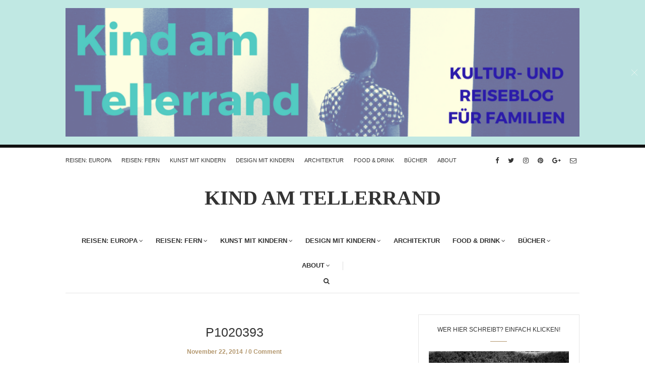

--- FILE ---
content_type: text/html; charset=UTF-8
request_url: https://kindamtellerrand.de/island-mit-kindern-8-lieblingsentdeckungen/p1020393/
body_size: 13732
content:
<!doctype html><html class="no-js" lang="de"><head><meta charset="UTF-8"><meta http-equiv="x-ua-compatible" content="ie=edge"><meta name="viewport" content="width=device-width, initial-scale=1"><link href="https://kindamtellerrand.de/wp-content/cache/autoptimize/css/autoptimize_single_ed5e071ed1df41f3b1525894a532214e.css" rel="stylesheet"><meta name='robots' content='index, follow, max-video-preview:-1, max-snippet:-1, max-image-preview:large' /><title>P1020393 &mdash; KindAmTellerrand</title><link rel="canonical" href="https://kindamtellerrand.de/island-mit-kindern-8-lieblingsentdeckungen/p1020393/" /><meta property="og:locale" content="de_DE" /><meta property="og:type" content="article" /><meta property="og:title" content="P1020393 &mdash; KindAmTellerrand" /><meta property="og:url" content="https://kindamtellerrand.de/island-mit-kindern-8-lieblingsentdeckungen/p1020393/" /><meta property="og:site_name" content="KindAmTellerrand" /><meta property="article:publisher" content="https://www.facebook.com/pages/Kind-am-Tellerrand/164499747089122" /><meta property="og:image" content="https://kindamtellerrand.de/island-mit-kindern-8-lieblingsentdeckungen/p1020393" /><meta property="og:image:width" content="578" /><meta property="og:image:height" content="434" /><meta property="og:image:type" content="image/jpeg" /><meta name="twitter:card" content="summary_large_image" /><meta name="twitter:site" content="@MariaBettinaEic" /> <script type="application/ld+json" class="yoast-schema-graph">{"@context":"https://schema.org","@graph":[{"@type":"WebPage","@id":"https://kindamtellerrand.de/island-mit-kindern-8-lieblingsentdeckungen/p1020393/","url":"https://kindamtellerrand.de/island-mit-kindern-8-lieblingsentdeckungen/p1020393/","name":"P1020393 &mdash; KindAmTellerrand","isPartOf":{"@id":"https://kindamtellerrand.de/#website"},"primaryImageOfPage":{"@id":"https://kindamtellerrand.de/island-mit-kindern-8-lieblingsentdeckungen/p1020393/#primaryimage"},"image":{"@id":"https://kindamtellerrand.de/island-mit-kindern-8-lieblingsentdeckungen/p1020393/#primaryimage"},"thumbnailUrl":"https://kindamtellerrand.de/wp-content/uploads/2014/11/P1020393-e1416665817380.jpg","datePublished":"2014-11-22T14:16:45+00:00","dateModified":"2014-11-22T14:16:45+00:00","breadcrumb":{"@id":"https://kindamtellerrand.de/island-mit-kindern-8-lieblingsentdeckungen/p1020393/#breadcrumb"},"inLanguage":"de","potentialAction":[{"@type":"ReadAction","target":["https://kindamtellerrand.de/island-mit-kindern-8-lieblingsentdeckungen/p1020393/"]}]},{"@type":"ImageObject","inLanguage":"de","@id":"https://kindamtellerrand.de/island-mit-kindern-8-lieblingsentdeckungen/p1020393/#primaryimage","url":"https://kindamtellerrand.de/wp-content/uploads/2014/11/P1020393-e1416665817380.jpg","contentUrl":"https://kindamtellerrand.de/wp-content/uploads/2014/11/P1020393-e1416665817380.jpg","width":578,"height":434},{"@type":"BreadcrumbList","@id":"https://kindamtellerrand.de/island-mit-kindern-8-lieblingsentdeckungen/p1020393/#breadcrumb","itemListElement":[{"@type":"ListItem","position":1,"name":"Home","item":"https://kindamtellerrand.de/"},{"@type":"ListItem","position":2,"name":"Island mit Kindern: 8 Lieblingsentdeckungen","item":"https://kindamtellerrand.de/island-mit-kindern-8-lieblingsentdeckungen/"},{"@type":"ListItem","position":3,"name":"P1020393"}]},{"@type":"WebSite","@id":"https://kindamtellerrand.de/#website","url":"https://kindamtellerrand.de/","name":"KindAmTellerrand","description":"Der Reise- und Kulturblog für Familien","potentialAction":[{"@type":"SearchAction","target":{"@type":"EntryPoint","urlTemplate":"https://kindamtellerrand.de/?s={search_term_string}"},"query-input":"required name=search_term_string"}],"inLanguage":"de"}]}</script> <link rel='dns-prefetch' href='//fonts.googleapis.com' /><link rel='preconnect' href='https://fonts.gstatic.com' crossorigin /><link rel="alternate" type="application/rss+xml" title="KindAmTellerrand &raquo; Feed" href="https://kindamtellerrand.de/feed/" /><link rel="alternate" type="application/rss+xml" title="KindAmTellerrand &raquo; Kommentar-Feed" href="https://kindamtellerrand.de/comments/feed/" /><link rel="alternate" type="application/rss+xml" title="KindAmTellerrand &raquo; P1020393-Kommentar-Feed" href="https://kindamtellerrand.de/island-mit-kindern-8-lieblingsentdeckungen/p1020393/feed/" /> <script defer src="[data-uri]"></script> <style type="text/css">img.wp-smiley,
img.emoji {
	display: inline !important;
	border: none !important;
	box-shadow: none !important;
	height: 1em !important;
	width: 1em !important;
	margin: 0 0.07em !important;
	vertical-align: -0.1em !important;
	background: none !important;
	padding: 0 !important;
}</style><link rel='stylesheet' id='wp-block-library-css' href='https://kindamtellerrand.de/wp-includes/css/dist/block-library/style.min.css?ver=6.1.9' type='text/css' media='all' /><link rel='stylesheet' id='classic-theme-styles-css' href='https://kindamtellerrand.de/wp-includes/css/classic-themes.min.css?ver=1' type='text/css' media='all' /><style id='global-styles-inline-css' type='text/css'>body{--wp--preset--color--black: #000000;--wp--preset--color--cyan-bluish-gray: #abb8c3;--wp--preset--color--white: #ffffff;--wp--preset--color--pale-pink: #f78da7;--wp--preset--color--vivid-red: #cf2e2e;--wp--preset--color--luminous-vivid-orange: #ff6900;--wp--preset--color--luminous-vivid-amber: #fcb900;--wp--preset--color--light-green-cyan: #7bdcb5;--wp--preset--color--vivid-green-cyan: #00d084;--wp--preset--color--pale-cyan-blue: #8ed1fc;--wp--preset--color--vivid-cyan-blue: #0693e3;--wp--preset--color--vivid-purple: #9b51e0;--wp--preset--gradient--vivid-cyan-blue-to-vivid-purple: linear-gradient(135deg,rgba(6,147,227,1) 0%,rgb(155,81,224) 100%);--wp--preset--gradient--light-green-cyan-to-vivid-green-cyan: linear-gradient(135deg,rgb(122,220,180) 0%,rgb(0,208,130) 100%);--wp--preset--gradient--luminous-vivid-amber-to-luminous-vivid-orange: linear-gradient(135deg,rgba(252,185,0,1) 0%,rgba(255,105,0,1) 100%);--wp--preset--gradient--luminous-vivid-orange-to-vivid-red: linear-gradient(135deg,rgba(255,105,0,1) 0%,rgb(207,46,46) 100%);--wp--preset--gradient--very-light-gray-to-cyan-bluish-gray: linear-gradient(135deg,rgb(238,238,238) 0%,rgb(169,184,195) 100%);--wp--preset--gradient--cool-to-warm-spectrum: linear-gradient(135deg,rgb(74,234,220) 0%,rgb(151,120,209) 20%,rgb(207,42,186) 40%,rgb(238,44,130) 60%,rgb(251,105,98) 80%,rgb(254,248,76) 100%);--wp--preset--gradient--blush-light-purple: linear-gradient(135deg,rgb(255,206,236) 0%,rgb(152,150,240) 100%);--wp--preset--gradient--blush-bordeaux: linear-gradient(135deg,rgb(254,205,165) 0%,rgb(254,45,45) 50%,rgb(107,0,62) 100%);--wp--preset--gradient--luminous-dusk: linear-gradient(135deg,rgb(255,203,112) 0%,rgb(199,81,192) 50%,rgb(65,88,208) 100%);--wp--preset--gradient--pale-ocean: linear-gradient(135deg,rgb(255,245,203) 0%,rgb(182,227,212) 50%,rgb(51,167,181) 100%);--wp--preset--gradient--electric-grass: linear-gradient(135deg,rgb(202,248,128) 0%,rgb(113,206,126) 100%);--wp--preset--gradient--midnight: linear-gradient(135deg,rgb(2,3,129) 0%,rgb(40,116,252) 100%);--wp--preset--duotone--dark-grayscale: url('#wp-duotone-dark-grayscale');--wp--preset--duotone--grayscale: url('#wp-duotone-grayscale');--wp--preset--duotone--purple-yellow: url('#wp-duotone-purple-yellow');--wp--preset--duotone--blue-red: url('#wp-duotone-blue-red');--wp--preset--duotone--midnight: url('#wp-duotone-midnight');--wp--preset--duotone--magenta-yellow: url('#wp-duotone-magenta-yellow');--wp--preset--duotone--purple-green: url('#wp-duotone-purple-green');--wp--preset--duotone--blue-orange: url('#wp-duotone-blue-orange');--wp--preset--font-size--small: 13px;--wp--preset--font-size--medium: 20px;--wp--preset--font-size--large: 36px;--wp--preset--font-size--x-large: 42px;--wp--preset--spacing--20: 0.44rem;--wp--preset--spacing--30: 0.67rem;--wp--preset--spacing--40: 1rem;--wp--preset--spacing--50: 1.5rem;--wp--preset--spacing--60: 2.25rem;--wp--preset--spacing--70: 3.38rem;--wp--preset--spacing--80: 5.06rem;}:where(.is-layout-flex){gap: 0.5em;}body .is-layout-flow > .alignleft{float: left;margin-inline-start: 0;margin-inline-end: 2em;}body .is-layout-flow > .alignright{float: right;margin-inline-start: 2em;margin-inline-end: 0;}body .is-layout-flow > .aligncenter{margin-left: auto !important;margin-right: auto !important;}body .is-layout-constrained > .alignleft{float: left;margin-inline-start: 0;margin-inline-end: 2em;}body .is-layout-constrained > .alignright{float: right;margin-inline-start: 2em;margin-inline-end: 0;}body .is-layout-constrained > .aligncenter{margin-left: auto !important;margin-right: auto !important;}body .is-layout-constrained > :where(:not(.alignleft):not(.alignright):not(.alignfull)){max-width: var(--wp--style--global--content-size);margin-left: auto !important;margin-right: auto !important;}body .is-layout-constrained > .alignwide{max-width: var(--wp--style--global--wide-size);}body .is-layout-flex{display: flex;}body .is-layout-flex{flex-wrap: wrap;align-items: center;}body .is-layout-flex > *{margin: 0;}:where(.wp-block-columns.is-layout-flex){gap: 2em;}.has-black-color{color: var(--wp--preset--color--black) !important;}.has-cyan-bluish-gray-color{color: var(--wp--preset--color--cyan-bluish-gray) !important;}.has-white-color{color: var(--wp--preset--color--white) !important;}.has-pale-pink-color{color: var(--wp--preset--color--pale-pink) !important;}.has-vivid-red-color{color: var(--wp--preset--color--vivid-red) !important;}.has-luminous-vivid-orange-color{color: var(--wp--preset--color--luminous-vivid-orange) !important;}.has-luminous-vivid-amber-color{color: var(--wp--preset--color--luminous-vivid-amber) !important;}.has-light-green-cyan-color{color: var(--wp--preset--color--light-green-cyan) !important;}.has-vivid-green-cyan-color{color: var(--wp--preset--color--vivid-green-cyan) !important;}.has-pale-cyan-blue-color{color: var(--wp--preset--color--pale-cyan-blue) !important;}.has-vivid-cyan-blue-color{color: var(--wp--preset--color--vivid-cyan-blue) !important;}.has-vivid-purple-color{color: var(--wp--preset--color--vivid-purple) !important;}.has-black-background-color{background-color: var(--wp--preset--color--black) !important;}.has-cyan-bluish-gray-background-color{background-color: var(--wp--preset--color--cyan-bluish-gray) !important;}.has-white-background-color{background-color: var(--wp--preset--color--white) !important;}.has-pale-pink-background-color{background-color: var(--wp--preset--color--pale-pink) !important;}.has-vivid-red-background-color{background-color: var(--wp--preset--color--vivid-red) !important;}.has-luminous-vivid-orange-background-color{background-color: var(--wp--preset--color--luminous-vivid-orange) !important;}.has-luminous-vivid-amber-background-color{background-color: var(--wp--preset--color--luminous-vivid-amber) !important;}.has-light-green-cyan-background-color{background-color: var(--wp--preset--color--light-green-cyan) !important;}.has-vivid-green-cyan-background-color{background-color: var(--wp--preset--color--vivid-green-cyan) !important;}.has-pale-cyan-blue-background-color{background-color: var(--wp--preset--color--pale-cyan-blue) !important;}.has-vivid-cyan-blue-background-color{background-color: var(--wp--preset--color--vivid-cyan-blue) !important;}.has-vivid-purple-background-color{background-color: var(--wp--preset--color--vivid-purple) !important;}.has-black-border-color{border-color: var(--wp--preset--color--black) !important;}.has-cyan-bluish-gray-border-color{border-color: var(--wp--preset--color--cyan-bluish-gray) !important;}.has-white-border-color{border-color: var(--wp--preset--color--white) !important;}.has-pale-pink-border-color{border-color: var(--wp--preset--color--pale-pink) !important;}.has-vivid-red-border-color{border-color: var(--wp--preset--color--vivid-red) !important;}.has-luminous-vivid-orange-border-color{border-color: var(--wp--preset--color--luminous-vivid-orange) !important;}.has-luminous-vivid-amber-border-color{border-color: var(--wp--preset--color--luminous-vivid-amber) !important;}.has-light-green-cyan-border-color{border-color: var(--wp--preset--color--light-green-cyan) !important;}.has-vivid-green-cyan-border-color{border-color: var(--wp--preset--color--vivid-green-cyan) !important;}.has-pale-cyan-blue-border-color{border-color: var(--wp--preset--color--pale-cyan-blue) !important;}.has-vivid-cyan-blue-border-color{border-color: var(--wp--preset--color--vivid-cyan-blue) !important;}.has-vivid-purple-border-color{border-color: var(--wp--preset--color--vivid-purple) !important;}.has-vivid-cyan-blue-to-vivid-purple-gradient-background{background: var(--wp--preset--gradient--vivid-cyan-blue-to-vivid-purple) !important;}.has-light-green-cyan-to-vivid-green-cyan-gradient-background{background: var(--wp--preset--gradient--light-green-cyan-to-vivid-green-cyan) !important;}.has-luminous-vivid-amber-to-luminous-vivid-orange-gradient-background{background: var(--wp--preset--gradient--luminous-vivid-amber-to-luminous-vivid-orange) !important;}.has-luminous-vivid-orange-to-vivid-red-gradient-background{background: var(--wp--preset--gradient--luminous-vivid-orange-to-vivid-red) !important;}.has-very-light-gray-to-cyan-bluish-gray-gradient-background{background: var(--wp--preset--gradient--very-light-gray-to-cyan-bluish-gray) !important;}.has-cool-to-warm-spectrum-gradient-background{background: var(--wp--preset--gradient--cool-to-warm-spectrum) !important;}.has-blush-light-purple-gradient-background{background: var(--wp--preset--gradient--blush-light-purple) !important;}.has-blush-bordeaux-gradient-background{background: var(--wp--preset--gradient--blush-bordeaux) !important;}.has-luminous-dusk-gradient-background{background: var(--wp--preset--gradient--luminous-dusk) !important;}.has-pale-ocean-gradient-background{background: var(--wp--preset--gradient--pale-ocean) !important;}.has-electric-grass-gradient-background{background: var(--wp--preset--gradient--electric-grass) !important;}.has-midnight-gradient-background{background: var(--wp--preset--gradient--midnight) !important;}.has-small-font-size{font-size: var(--wp--preset--font-size--small) !important;}.has-medium-font-size{font-size: var(--wp--preset--font-size--medium) !important;}.has-large-font-size{font-size: var(--wp--preset--font-size--large) !important;}.has-x-large-font-size{font-size: var(--wp--preset--font-size--x-large) !important;}
.wp-block-navigation a:where(:not(.wp-element-button)){color: inherit;}
:where(.wp-block-columns.is-layout-flex){gap: 2em;}
.wp-block-pullquote{font-size: 1.5em;line-height: 1.6;}</style><link rel='stylesheet' id='fontawesome-css' href='https://kindamtellerrand.de/wp-content/themes/november-theme/css/fontawesome.min.css?ver=1.0' type='text/css' media='all' /><link rel='stylesheet' id='slick-css' href='https://kindamtellerrand.de/wp-content/cache/autoptimize/css/autoptimize_single_83f0c764ec51083686c4ed262264cdf2.css?ver=1.0' type='text/css' media='all' /><link rel='stylesheet' id='perfect-scrollbar-css' href='https://kindamtellerrand.de/wp-content/themes/november-theme/css/perfect-scrollbar.min.css?ver=1.0' type='text/css' media='all' /><link rel='stylesheet' id='bootstrap-css' href='https://kindamtellerrand.de/wp-content/themes/november-theme/css/bootstrap.min.css?ver=1.0' type='text/css' media='all' /><link rel='stylesheet' id='reset-css' href='https://kindamtellerrand.de/wp-content/cache/autoptimize/css/autoptimize_single_7b1a12a07586982fdd111be569dbaec1.css?ver=1.0' type='text/css' media='all' /><link rel='stylesheet' id='normalize-css' href='https://kindamtellerrand.de/wp-content/cache/autoptimize/css/autoptimize_single_1e9c0f3b13da66012ea079bc1509fef2.css?ver=1.0' type='text/css' media='all' /><link rel='stylesheet' id='main-css' href='https://kindamtellerrand.de/wp-content/cache/autoptimize/css/autoptimize_single_84c1e433d140eac42cc5ee078730c2a4.css?ver=1.0' type='text/css' media='all' /><link rel='stylesheet' id='amazon-link-style-css' href='https://kindamtellerrand.de/wp-content/cache/autoptimize/css/autoptimize_single_f39ac468eae19def6fb09a03d8094e0b.css?ver=3.2.10' type='text/css' media='all' /> <noscript></noscript><style type="text/css" media="screen" id="november-custom-style">.blog-post .related-posts {display:none}</style> <script type='text/javascript' src='https://kindamtellerrand.de/wp-includes/js/jquery/jquery.min.js?ver=3.6.1' id='jquery-core-js'></script> <script defer type='text/javascript' src='https://kindamtellerrand.de/wp-includes/js/jquery/jquery-migrate.min.js?ver=3.3.2' id='jquery-migrate-js'></script> <script defer type='text/javascript' src='https://kindamtellerrand.de/wp-content/themes/november-theme/js/vendor/modernizr.min.js?ver=1.0' id='jquery-modernizr-js'></script> <link rel="https://api.w.org/" href="https://kindamtellerrand.de/wp-json/" /><link rel="alternate" type="application/json" href="https://kindamtellerrand.de/wp-json/wp/v2/media/786" /><link rel="EditURI" type="application/rsd+xml" title="RSD" href="https://kindamtellerrand.de/xmlrpc.php?rsd" /><link rel="wlwmanifest" type="application/wlwmanifest+xml" href="https://kindamtellerrand.de/wp-includes/wlwmanifest.xml" /><meta name="generator" content="WordPress 6.1.9" /><link rel='shortlink' href='https://kindamtellerrand.de/?p=786' /><link rel="alternate" type="application/json+oembed" href="https://kindamtellerrand.de/wp-json/oembed/1.0/embed?url=https%3A%2F%2Fkindamtellerrand.de%2Fisland-mit-kindern-8-lieblingsentdeckungen%2Fp1020393%2F" /><link rel="alternate" type="text/xml+oembed" href="https://kindamtellerrand.de/wp-json/oembed/1.0/embed?url=https%3A%2F%2Fkindamtellerrand.de%2Fisland-mit-kindern-8-lieblingsentdeckungen%2Fp1020393%2F&#038;format=xml" /><meta name="framework" content="Redux 4.1.24" /><script defer src="[data-uri]"></script> <link rel="stylesheet" href="https://kindamtellerrand.de/wp-content/cache/autoptimize/css/autoptimize_single_f4ba715a6489317c1c8004cd7d4a6c8f.css?version=3.6.4" /><style type="text/css" id="custom-background-css">body.custom-background { background-color: #ffffff; }</style><style type="text/css" id="wp-custom-css">.shariff a {
	color: #FFFFFF !important;
}</style><style id="november_theme_options-dynamic-css" title="dynamic-css" class="redux-options-output">.logo-text{font-family:Montserrat;font-weight:600;font-style:normal;font-display:swap;}.blog-navigation .ajax-load-more, .standard-pagination span, .standard-pagination a{background-color:#c0e8e3;}.blog-navigation .ajax-load-more:hover, .pagination span.current:hover, .pagination a:hover{color:#3e84a2;}.blog-navigation .ajax-load-more, .pagination a, .pagination span{border-color:#3e84a2;}.top-message{background-color:#c0e8e3;}.top-message p{color:#53cbc2;}.blog-post header .categories li a,.blog-post-slider .blog-post header .categories a,.blog-post.featured-post header .categories a{color:#bf9f70;}#main-footer, #bottom-footer{background-color:#c0e8e3;}#main-footer .widget > h5{border-bottom-color:#c0e8e3;}.widget_tag_cloud a{background-color:#ffffff;}.single .blog-post .post-content a:hover, .blog-post .post-meta .author a:hover, .archive .blog-post .post-content a:hover, .page-content a:hover{color:#ffffff;}.blog-tabs{border-top-color:#ffffff;}.blog-post header h3, .blog-post.featured-post header h3, .post-series-small .post-content p{font-display:swap;}.main-nav-items li{font-family:Arial, Helvetica, sans-serif;font-weight:700;font-style:normal;font-size:13px;font-display:swap;}.top-nav-wrapper .top-nav li{font-display:swap;}.blog-post .meta, .post-series-small .post-content span{font-display:swap;}.blog-post header .categories li a{font-display:swap;}.contents-inner.list-view .blog-post .post-content p, .contents-inner.list-view .blog-post .post-content, .contents-inner.grid-view .blog-post .post-content{font-display:swap;}.single-post .blog-post header h3, .blog-post.featured-post header h3{font-display:swap;}.single .blog-post header .meta{font-family:Arial, Helvetica, sans-serif;font-weight:700;font-style:normal;font-display:swap;}.single .blog-post .post-content h4{font-weight:700;font-style:normal;font-display:swap;}.single .blog-post .post-content p{font-display:swap;}.blog-tabs h5{font-display:swap;}.widget_latest_posts_entries h5{font-display:swap;}.widget_latest_posts_entries .post-title{font-display:swap;}.widget_latest_posts_entries .post-content span{font-display:swap;}.widget_socials h5{font-display:swap;}.widget_tag_cloud h5{font-display:swap;}.widget_tag_cloud a{font-display:swap;}.widget_categories h5{font-display:swap;}.widget_categories ul li a{font-display:swap;}.widget_text h5{font-display:swap;}.widget > h5{font-display:swap;}</style></head><body class="attachment attachment-template-default single single-attachment postid-786 attachmentid-786 attachment-jpeg custom-background sticky-nav-on enable slider-full-without-post full-width "><div class="sticky-nav sticky-nav-on enable"><div class="container"><div class="row"><div class="col-md-12"><div class="logo-container"> <a href="https://kindamtellerrand.de/" class="logo"> <span class="logo-text">KIND AM TELLERRAND</span> </a></div></div></div></div></div><section id="wrapper"><div class="top-message"><div class="container"><div class="row"><div class="col-md-12"> <span class="close-btn"></span><p><img class="alignnone size-large wp-image-12841" src="https://kindamtellerrand.de/wp-content/uploads/2017/11/Kind-amTellerrand-1024x256.png" alt="" width="1024" height="256" /></p></div></div></div></div><div class="top-nav-wrapper"><div class="container"><div class="row"><div class="col-md-12"><div class="top-menu"> <a href="#" class="top-nav-trigger"> <span class="bars"> <span></span> <span></span> <span></span> </span> </a><ul class="top-nav"><li id="menu-item-46" class="menu-item menu-item-type-taxonomy menu-item-object-category menu-item-46"><a href="https://kindamtellerrand.de/category/reisen-europa/">REISEN: EUROPA</a></li><li id="menu-item-48" class="menu-item menu-item-type-taxonomy menu-item-object-category menu-item-48"><a href="https://kindamtellerrand.de/category/fernreisen/">REISEN: FERN</a></li><li id="menu-item-40" class="menu-item menu-item-type-taxonomy menu-item-object-category menu-item-40"><a href="https://kindamtellerrand.de/category/kunst-mit-kindern/">Kunst mit Kindern</a></li><li id="menu-item-38" class="menu-item menu-item-type-taxonomy menu-item-object-category menu-item-38"><a href="https://kindamtellerrand.de/category/design-mit-kindern/">Design mit Kindern</a></li><li id="menu-item-10575" class="menu-item menu-item-type-taxonomy menu-item-object-category menu-item-10575"><a href="https://kindamtellerrand.de/category/architektur/">Architektur</a></li><li id="menu-item-20800" class="menu-item menu-item-type-taxonomy menu-item-object-category menu-item-20800"><a href="https://kindamtellerrand.de/category/food-drink-restauranttipps-und-tee-auf-kind-am-tellerrand/">FOOD &amp; DRINK</a></li><li id="menu-item-1737" class="menu-item menu-item-type-taxonomy menu-item-object-category menu-item-1737"><a href="https://kindamtellerrand.de/category/buecher/">Bücher</a></li><li id="menu-item-12231" class="menu-item menu-item-type-taxonomy menu-item-object-category menu-item-12231"><a href="https://kindamtellerrand.de/category/about/">About</a></li></ul></div><div class="modules"><ul class="social-icons small"><li><a href="https://www.facebook.com/kindamtellerrand/"><i class="fa fa-facebook"></i></a></li><li><a href="https://twitter.com/MariaBettinaEic"><i class="fa fa-twitter"></i></a></li><li><a href="https://www.instagram.com/kindamtellerrand/"><i class="fa fa-instagram"></i></a></li><li><a href="https://de.pinterest.com/mariabettinae/"><i class="fa fa-pinterest"></i></a></li><li><a href="https://plus.google.com/u/0/+MariaBettinaEich"><i class="fa fa-google-plus"></i></a></li><li><a href="http://mbeich@gmx.de"><i class="fa fa-envelope-o"></i></a></li></ul></div></div></div></div></div><header id="main-header"><div class="container"><div class="row"><div class="col-md-12 text-center"><div class="logo-wrapper logo-text header-logo"> <a href="https://kindamtellerrand.de/" class="logo"> <span class="logo-text">KIND AM TELLERRAND</span> </a></div></div><div class="col-md-12"><div class="logo-wrapper logo-text mobile-logo"> <a href="https://kindamtellerrand.de/" class="logo"> <span class="logo-text">KIND AM TELLERRAND</span> </a></div><nav class="main-nav clearfix text-center"> <a href="#" class="mobile-nav-trigger"> <span class="bars"> <span></span> <span></span> <span></span> </span> </a><ul id="nav" class="main-nav-items"><li class="menu-item menu-item-type-taxonomy menu-item-object-category menu-item-has-children menu-item-46 has-children"><a href="https://kindamtellerrand.de/category/reisen-europa/">REISEN: EUROPA</a><ul><li id="menu-item-16387" class="menu-item menu-item-type-taxonomy menu-item-object-category menu-item-16387"><a href="https://kindamtellerrand.de/category/reisen-europa/belgien/">Belgien</a></li><li id="menu-item-5751" class="menu-item menu-item-type-taxonomy menu-item-object-category menu-item-5751"><a href="https://kindamtellerrand.de/category/reisen-europa/daenemark/">Dänemark</a></li><li id="menu-item-67" class="menu-item menu-item-type-taxonomy menu-item-object-category menu-item-67"><a href="https://kindamtellerrand.de/category/reisen-europa/deutschland/">Deutschland</a></li><li id="menu-item-68" class="menu-item menu-item-type-taxonomy menu-item-object-category menu-item-68"><a href="https://kindamtellerrand.de/category/reisen-europa/england/">England</a></li><li id="menu-item-69" class="menu-item menu-item-type-taxonomy menu-item-object-category menu-item-69"><a href="https://kindamtellerrand.de/category/reisen-europa/finnland/">Finnland</a></li><li id="menu-item-70" class="menu-item menu-item-type-taxonomy menu-item-object-category menu-item-70"><a href="https://kindamtellerrand.de/category/reisen-europa/frankreich/">Frankreich</a></li><li id="menu-item-16393" class="menu-item menu-item-type-taxonomy menu-item-object-category menu-item-16393"><a href="https://kindamtellerrand.de/category/reisen-europa/holland/">Holland</a></li><li id="menu-item-71" class="menu-item menu-item-type-taxonomy menu-item-object-category menu-item-71"><a href="https://kindamtellerrand.de/category/reisen-europa/irland/">Irland</a></li><li id="menu-item-72" class="menu-item menu-item-type-taxonomy menu-item-object-category menu-item-72"><a href="https://kindamtellerrand.de/category/reisen-europa/island/">Island</a></li><li id="menu-item-73" class="menu-item menu-item-type-taxonomy menu-item-object-category menu-item-73"><a href="https://kindamtellerrand.de/category/reisen-europa/italien/">Italien</a></li><li id="menu-item-16390" class="menu-item menu-item-type-taxonomy menu-item-object-category menu-item-16390"><a href="https://kindamtellerrand.de/category/reisen-europa/luxemburg/">Luxemburg</a></li><li id="menu-item-74" class="menu-item menu-item-type-taxonomy menu-item-object-category menu-item-74"><a href="https://kindamtellerrand.de/category/reisen-europa/oesterreich/">Österreich</a></li><li id="menu-item-3619" class="menu-item menu-item-type-taxonomy menu-item-object-category menu-item-3619"><a href="https://kindamtellerrand.de/category/polen-2/">Polen</a></li><li id="menu-item-10923" class="menu-item menu-item-type-taxonomy menu-item-object-category menu-item-10923"><a href="https://kindamtellerrand.de/category/reisen-europa/russland/">Russland</a></li><li id="menu-item-14662" class="menu-item menu-item-type-taxonomy menu-item-object-category menu-item-14662"><a href="https://kindamtellerrand.de/category/reisen-europa/schottland/">Schottland</a></li><li id="menu-item-75" class="menu-item menu-item-type-taxonomy menu-item-object-category menu-item-75"><a href="https://kindamtellerrand.de/category/reisen-europa/schweden/">Schweden</a></li><li id="menu-item-6270" class="menu-item menu-item-type-taxonomy menu-item-object-category menu-item-6270"><a href="https://kindamtellerrand.de/category/reisen-europa/schweiz/">Schweiz</a></li><li id="menu-item-4469" class="menu-item menu-item-type-taxonomy menu-item-object-category menu-item-4469"><a href="https://kindamtellerrand.de/category/reisen-europa/spanien/">Spanien</a></li><li id="menu-item-7233" class="menu-item menu-item-type-taxonomy menu-item-object-category menu-item-7233"><a href="https://kindamtellerrand.de/category/reisen-europa/tschechien/">Tschechien</a></li><li id="menu-item-13987" class="menu-item menu-item-type-taxonomy menu-item-object-category menu-item-13987"><a href="https://kindamtellerrand.de/category/zur-reiseplanung-europa/">Zur Reiseplanung: Europa</a></li></ul></li><li class="menu-item menu-item-type-taxonomy menu-item-object-category menu-item-has-children menu-item-48 has-children"><a href="https://kindamtellerrand.de/category/fernreisen/">REISEN: FERN</a><ul><li id="menu-item-2801" class="menu-item menu-item-type-taxonomy menu-item-object-category menu-item-2801"><a href="https://kindamtellerrand.de/category/china/">China</a></li><li id="menu-item-21910" class="menu-item menu-item-type-taxonomy menu-item-object-category menu-item-21910"><a href="https://kindamtellerrand.de/category/israel/">Israel</a></li><li id="menu-item-7960" class="menu-item menu-item-type-taxonomy menu-item-object-category menu-item-7960"><a href="https://kindamtellerrand.de/category/fernreisen/japan/">Japan</a></li><li id="menu-item-49" class="menu-item menu-item-type-taxonomy menu-item-object-category menu-item-49"><a href="https://kindamtellerrand.de/category/fernreisen/kanada/">Kanada</a></li><li id="menu-item-76" class="menu-item menu-item-type-taxonomy menu-item-object-category menu-item-76"><a href="https://kindamtellerrand.de/category/fernreisen/korea/">Korea</a></li><li id="menu-item-88" class="menu-item menu-item-type-taxonomy menu-item-object-category menu-item-88"><a href="https://kindamtellerrand.de/category/fernreisen/laos/">Laos</a></li><li id="menu-item-77" class="menu-item menu-item-type-taxonomy menu-item-object-category menu-item-77"><a href="https://kindamtellerrand.de/category/fernreisen/usa/">USA</a></li><li id="menu-item-6863" class="menu-item menu-item-type-taxonomy menu-item-object-category menu-item-6863"><a href="https://kindamtellerrand.de/category/fernreisen/zur-reiseplanung/">Zur Reiseplanung</a></li></ul></li><li class="menu-item menu-item-type-taxonomy menu-item-object-category menu-item-has-children menu-item-40 has-children"><a href="https://kindamtellerrand.de/category/kunst-mit-kindern/">Kunst mit Kindern</a><ul><li id="menu-item-21142" class="menu-item menu-item-type-taxonomy menu-item-object-category menu-item-21142"><a href="https://kindamtellerrand.de/category/kunst-mit-kindern/ausstellungen-2022/">Ausstellungen 2022</a></li><li id="menu-item-20364" class="menu-item menu-item-type-taxonomy menu-item-object-category menu-item-20364"><a href="https://kindamtellerrand.de/category/ausstellungen-2021/">Ausstellungen 2021</a></li><li id="menu-item-20363" class="menu-item menu-item-type-taxonomy menu-item-object-category menu-item-20363"><a href="https://kindamtellerrand.de/category/ausstellungen-2020/">Ausstellungen 2020</a></li><li id="menu-item-15824" class="menu-item menu-item-type-taxonomy menu-item-object-category menu-item-15824"><a href="https://kindamtellerrand.de/category/ausstellungen-2019/">Ausstellungen 2019</a></li><li id="menu-item-13414" class="menu-item menu-item-type-taxonomy menu-item-object-category menu-item-13414"><a href="https://kindamtellerrand.de/category/kunst-mit-kindern/ausstellungen-2018/">Ausstellungen 2018</a></li><li id="menu-item-9895" class="menu-item menu-item-type-taxonomy menu-item-object-category menu-item-9895"><a href="https://kindamtellerrand.de/category/kunst-mit-kindern/ausstellungen-2017/">Ausstellungen 2017</a></li><li id="menu-item-6637" class="menu-item menu-item-type-taxonomy menu-item-object-category menu-item-6637"><a href="https://kindamtellerrand.de/category/kunst-mit-kindern/ausstellungen-2016/">Ausstellungen 2016</a></li><li id="menu-item-2407" class="menu-item menu-item-type-taxonomy menu-item-object-category menu-item-2407"><a href="https://kindamtellerrand.de/category/kunst-mit-kindern/ausstellungen-2015/">Ausstellungen 2015</a></li><li id="menu-item-970" class="menu-item menu-item-type-taxonomy menu-item-object-category menu-item-970"><a href="https://kindamtellerrand.de/category/kunst-mit-kindern/ausstellungen2014/">Ausstellungen 2014</a></li><li id="menu-item-41" class="menu-item menu-item-type-taxonomy menu-item-object-category menu-item-41"><a href="https://kindamtellerrand.de/category/kunst-mit-kindern/ausstellungen2013/">Ausstellungen 2013</a></li><li id="menu-item-78" class="menu-item menu-item-type-taxonomy menu-item-object-category menu-item-78"><a href="https://kindamtellerrand.de/category/kunst-mit-kindern/fundstuecke/">Fundstücke</a></li><li id="menu-item-79" class="menu-item menu-item-type-taxonomy menu-item-object-category menu-item-79"><a href="https://kindamtellerrand.de/category/kunst-mit-kindern/museumstipps/">Museumstipps</a></li><li id="menu-item-5759" class="menu-item menu-item-type-taxonomy menu-item-object-category menu-item-5759"><a href="https://kindamtellerrand.de/category/kunst-mit-kindern/ansichten-erfahrungen/">Ansichten &amp; Erfahrungen</a></li></ul></li><li class="menu-item menu-item-type-taxonomy menu-item-object-category menu-item-has-children menu-item-38 has-children"><a href="https://kindamtellerrand.de/category/design-mit-kindern/">Design mit Kindern</a><ul><li id="menu-item-39" class="menu-item menu-item-type-taxonomy menu-item-object-category menu-item-39"><a href="https://kindamtellerrand.de/category/design-mit-kindern/dinge/">Design: Dinge</a></li><li id="menu-item-80" class="menu-item menu-item-type-taxonomy menu-item-object-category menu-item-80"><a href="https://kindamtellerrand.de/category/design-mit-kindern/mode/">Design: Mode</a></li></ul></li><li class="menu-item menu-item-type-taxonomy menu-item-object-category menu-item-10575"><a href="https://kindamtellerrand.de/category/architektur/">Architektur</a></li><li class="menu-item menu-item-type-taxonomy menu-item-object-category menu-item-has-children menu-item-20800 has-children"><a href="https://kindamtellerrand.de/category/food-drink-restauranttipps-und-tee-auf-kind-am-tellerrand/">FOOD &amp; DRINK</a><ul><li id="menu-item-20801" class="menu-item menu-item-type-taxonomy menu-item-object-category menu-item-20801"><a href="https://kindamtellerrand.de/category/food-drink-restauranttipps-und-tee-auf-kind-am-tellerrand/kulinarisches/">Kulinarisches</a></li><li id="menu-item-20802" class="menu-item menu-item-type-taxonomy menu-item-object-category menu-item-20802"><a href="https://kindamtellerrand.de/category/food-drink-restauranttipps-und-tee-auf-kind-am-tellerrand/tee/">Tee</a></li></ul></li><li class="menu-item menu-item-type-taxonomy menu-item-object-category menu-item-has-children menu-item-1737 has-children"><a href="https://kindamtellerrand.de/category/buecher/">Bücher</a><ul><li id="menu-item-42" class="menu-item menu-item-type-taxonomy menu-item-object-category menu-item-42"><a href="https://kindamtellerrand.de/category/buecher/kunstbuecher/">Kunstbücher</a></li><li id="menu-item-43" class="menu-item menu-item-type-taxonomy menu-item-object-category menu-item-43"><a href="https://kindamtellerrand.de/category/buecher/kinderbuchkunst/">Illustrationskunst</a></li><li id="menu-item-4072" class="menu-item menu-item-type-taxonomy menu-item-object-category menu-item-4072"><a href="https://kindamtellerrand.de/category/buecher/design-architektur/">Design &amp; Architektur</a></li><li id="menu-item-44" class="menu-item menu-item-type-taxonomy menu-item-object-category menu-item-44"><a href="https://kindamtellerrand.de/category/buecher/kinderbuecher-reisen/">Reisebücher</a></li><li id="menu-item-66" class="menu-item menu-item-type-taxonomy menu-item-object-category menu-item-66"><a href="https://kindamtellerrand.de/category/buecher/kinderbuchtipps-fuer-die-reise/">Reisen per Buch</a></li></ul></li><li class="menu-item menu-item-type-taxonomy menu-item-object-category menu-item-has-children menu-item-12231 has-children"><a href="https://kindamtellerrand.de/category/about/">About</a><ul><li id="menu-item-12232" class="menu-item menu-item-type-taxonomy menu-item-object-category menu-item-12232"><a href="https://kindamtellerrand.de/category/about/ueber-diesen-blog/">Dieser Blog</a></li></ul></li></ul><div class="mobile-social"><ul class="social-icons small"><li><a href="https://www.facebook.com/kindamtellerrand/"><i class="fa fa-facebook"></i></a></li><li><a href="https://twitter.com/MariaBettinaEic"><i class="fa fa-twitter"></i></a></li><li><a href="https://www.instagram.com/kindamtellerrand/"><i class="fa fa-instagram"></i></a></li><li><a href="https://de.pinterest.com/mariabettinae/"><i class="fa fa-pinterest"></i></a></li><li><a href="https://plus.google.com/u/0/+MariaBettinaEich"><i class="fa fa-google-plus"></i></a></li><li><a href="http://mbeich@gmx.de"><i class="fa fa-envelope-o"></i></a></li></ul></div><div class="search-container"> <a href="#" class="trigger"> <i class="fa fa-search"></i> </a><form id="signup_form" method="get" class="search-form" action="https://kindamtellerrand.de/"><div class="input_var"> <input class="search-field" type="search" id="s" name="s"  placeholder="Search..."> <input type="submit" value="&#xf002;"></div></form></div></nav></div></div></div></header><section class="contents-container"><div class="container"><div class="row"><div class="col-md-8"><div class="contents-inner blog-single clearfix"><article class="blog-post col-md-12"><header><div class="post-title-meta text-center"><ul class="categories"><li></li></ul><h3><a href="https://kindamtellerrand.de/island-mit-kindern-8-lieblingsentdeckungen/p1020393/">P1020393</a></h3><div class="meta"> <span><time datetime="2014-11-22">November 22, 2014</time></span> <span><a href="#">0 Comment</a></span></div></div><figure> <a href="https://kindamtellerrand.de/island-mit-kindern-8-lieblingsentdeckungen/p1020393/" title="P1020393"></a></figure></header><div class="post-content"><p class="attachment"><a href='https://kindamtellerrand.de/wp-content/uploads/2014/11/P1020393-e1416665817380.jpg'><img width="300" height="225" src="https://kindamtellerrand.de/wp-content/uploads/2014/11/P1020393-300x225.jpg" class="attachment-medium size-medium" alt="" decoding="async" loading="lazy" srcset="https://kindamtellerrand.de/wp-content/uploads/2014/11/P1020393-300x225.jpg 300w, https://kindamtellerrand.de/wp-content/uploads/2014/11/P1020393-1024x768.jpg 1024w, https://kindamtellerrand.de/wp-content/uploads/2014/11/P1020393-e1416665817380.jpg 578w" sizes="(max-width: 300px) 100vw, 300px" /></a></p><div class="shariff" data-twitter-via="MariaBettinaEic" data-title="P1020393" data-info-url="http://ct.de/-2467514" data-backend-url="https://kindamtellerrand.de/wp-content/plugins/shariff-sharing/backend/index.php" data-temp="/tmp" data-ttl="60" data-service="gftlp" data-services='["googleplus","facebook","twitter","linkedin","pinterest","whatsapp"]' data-image="https://kindamtellerrand.de/wp-content/uploads/2014/11/P1020393-300x225.jpghttps://kindamtellerrand.de/wp-content/uploads/2014/11/P1020393-300x225.jpg 300w, https://kindamtellerrand.de/wp-content/uploads/2014/11/P1020393-1024x768.jpg 1024w, https://kindamtellerrand.de/wp-content/uploads/2014/11/P1020393-e1416665817380.jpg 578w" data-url="https://kindamtellerrand.de/island-mit-kindern-8-lieblingsentdeckungen/p1020393/" data-lang="de" data-theme="color" data-orientation="horizontal"></div></div><div class="post-meta"><p class="author">By: <a href="#">Maria-Bettina Eich</a></p><div class="post-tags"> Tags:</div></div><section class="post-comments"><h6>0 Comments</h6><ul class="comments-list"></ul><div class="comment-form-container"><div id="respond" class="comment-respond"><h3 id="reply-title" class="comment-reply-title">Leave a Comment <small><a rel="nofollow" id="cancel-comment-reply-link" href="/island-mit-kindern-8-lieblingsentdeckungen/p1020393/#respond" style="display:none;">Kommentar abbrechen</a></small></h3><form action="https://kindamtellerrand.de/wp-comments-post.php" method="post" id="commentform" class="comment-form"><div class="row"><div class="col-md-12"><label>Kommentar</label><textarea autocomplete="new-password"  id="d86292a9b2"  name="d86292a9b2"    aria-required='true' class="form-control form-white placeholder" rows="10"  maxlength="400"></textarea><textarea id="comment" aria-label="hp-comment" aria-hidden="true" name="comment" autocomplete="new-password" style="padding:0 !important;clip:rect(1px, 1px, 1px, 1px) !important;position:absolute !important;white-space:nowrap !important;height:1px !important;width:1px !important;overflow:hidden !important;" tabindex="-1"></textarea><script data-noptimize>document.getElementById("comment").setAttribute( "id", "ad405c387dcc9952c9b00b02a2e817ee" );document.getElementById("d86292a9b2").setAttribute( "id", "comment" );</script></div><div class="col-md-4"> <label>Name <span class="color-red">*</span></label> <input type="text" name="author" id="name"  aria-required='true' class="form-control form-white placeholder" maxlength="100"></div><div class="col-md-4"> <label>E-Mail</label> <input type="email" name="email" id="email" class="form-control form-white placeholder" maxlength="100"></div><div class="col-md-4"> <label>Website</label> <input type="text" name="url" id="website" class="form-control form-white m-b-20 placeholder" maxlength="100"></div></div><p class="form-submit"><input name="submit" type="submit" id="comment_submit" class="btn btn-dark comment-button btn-rounded hover-effect m-t-20" value="Post Comment" /> <input type='hidden' name='comment_post_ID' value='786' id='comment_post_ID' /> <input type='hidden' name='comment_parent' id='comment_parent' value='0' /></p></form></div></div></section></article></div></div><div class="col-md-4"><div class="sidebar"><div id="media_image-2" class="widget widget_media_image"><h5 class="widget-title">Wer hier schreibt? Einfach klicken!</h5><a href="https://kindamtellerrand.de/ueber-mich/"><img width="1500" height="1537" src="https://kindamtellerrand.de/wp-content/uploads/2018/02/bnwSevilla.jpg" class="image wp-image-13773  attachment-full size-full" alt="Maria-Bettina Eich" decoding="async" loading="lazy" style="max-width: 100%; height: auto;" srcset="https://kindamtellerrand.de/wp-content/uploads/2018/02/bnwSevilla.jpg 1500w, https://kindamtellerrand.de/wp-content/uploads/2018/02/bnwSevilla-659x675.jpg 659w, https://kindamtellerrand.de/wp-content/uploads/2018/02/bnwSevilla-768x787.jpg 768w, https://kindamtellerrand.de/wp-content/uploads/2018/02/bnwSevilla-999x1024.jpg 999w" sizes="(max-width: 1500px) 100vw, 1500px" /></a></div><div id="tag_cloud-5" class="widget widget_tag_cloud"><h5 class="widget-title">Tags</h5><div class="tagcloud"><a href="https://kindamtellerrand.de/tag/familien-reisetipps/" class="tag-cloud-link tag-link-112 tag-link-position-1" style="font-size: 14.077519379845pt;" aria-label="8 Familien-Highlights in... (17 Einträge)">8 Familien-Highlights in...</a> <a href="https://kindamtellerrand.de/tag/berlin/" class="tag-cloud-link tag-link-106 tag-link-position-2" style="font-size: 14.077519379845pt;" aria-label="Berlin (17 Einträge)">Berlin</a> <a href="https://kindamtellerrand.de/tag/bilderbuecher/" class="tag-cloud-link tag-link-67 tag-link-position-3" style="font-size: 20.589147286822pt;" aria-label="Bilderbücher (71 Einträge)">Bilderbücher</a> <a href="https://kindamtellerrand.de/tag/buecherorte/" class="tag-cloud-link tag-link-136 tag-link-position-4" style="font-size: 14.945736434109pt;" aria-label="Bücherorte (21 Einträge)">Bücherorte</a> <a href="https://kindamtellerrand.de/tag/cafes/" class="tag-cloud-link tag-link-75 tag-link-position-5" style="font-size: 20.046511627907pt;" aria-label="Cafés (63 Einträge)">Cafés</a> <a href="https://kindamtellerrand.de/tag/friedhoefe/" class="tag-cloud-link tag-link-140 tag-link-position-6" style="font-size: 11.68992248062pt;" aria-label="Friedhöfe (10 Einträge)">Friedhöfe</a> <a href="https://kindamtellerrand.de/tag/graphic-novels/" class="tag-cloud-link tag-link-104 tag-link-position-7" style="font-size: 13.426356589147pt;" aria-label="Graphic Novels (15 Einträge)">Graphic Novels</a> <a href="https://kindamtellerrand.de/tag/hamburg/" class="tag-cloud-link tag-link-60 tag-link-position-8" style="font-size: 14.728682170543pt;" aria-label="Hamburg (20 Einträge)">Hamburg</a> <a href="https://kindamtellerrand.de/tag/hotels/" class="tag-cloud-link tag-link-89 tag-link-position-9" style="font-size: 18.418604651163pt;" aria-label="Hoteltipps (45 Einträge)">Hoteltipps</a> <a href="https://kindamtellerrand.de/tag/inspiration/" class="tag-cloud-link tag-link-125 tag-link-position-10" style="font-size: 10.713178294574pt;" aria-label="Inspiration (8 Einträge)">Inspiration</a> <a href="https://kindamtellerrand.de/tag/interviews/" class="tag-cloud-link tag-link-118 tag-link-position-11" style="font-size: 8pt;" aria-label="Interviews (4 Einträge)">Interviews</a> <a href="https://kindamtellerrand.de/tag/japanisch/" class="tag-cloud-link tag-link-97 tag-link-position-12" style="font-size: 17.441860465116pt;" aria-label="Japanisch (36 Einträge)">Japanisch</a> <a href="https://kindamtellerrand.de/tag/jugendbuecher/" class="tag-cloud-link tag-link-113 tag-link-position-13" style="font-size: 14.945736434109pt;" aria-label="Jugendbücher (21 Einträge)">Jugendbücher</a> <a href="https://kindamtellerrand.de/tag/handwerkskunst/" class="tag-cloud-link tag-link-64 tag-link-position-14" style="font-size: 11.68992248062pt;" aria-label="Kunsthandwerk (10 Einträge)">Kunsthandwerk</a> <a href="https://kindamtellerrand.de/tag/london/" class="tag-cloud-link tag-link-59 tag-link-position-15" style="font-size: 13.751937984496pt;" aria-label="London (16 Einträge)">London</a> <a href="https://kindamtellerrand.de/tag/mikroabenteuer/" class="tag-cloud-link tag-link-135 tag-link-position-16" style="font-size: 10.170542635659pt;" aria-label="Mikroabenteuer (7 Einträge)">Mikroabenteuer</a> <a href="https://kindamtellerrand.de/tag/new-york/" class="tag-cloud-link tag-link-68 tag-link-position-17" style="font-size: 14.511627906977pt;" aria-label="New York (19 Einträge)">New York</a> <a href="https://kindamtellerrand.de/tag/norden/" class="tag-cloud-link tag-link-66 tag-link-position-18" style="font-size: 19.286821705426pt;" aria-label="Norden (54 Einträge)">Norden</a> <a href="https://kindamtellerrand.de/tag/opinion/" class="tag-cloud-link tag-link-80 tag-link-position-19" style="font-size: 16.573643410853pt;" aria-label="Opinion (30 Einträge)">Opinion</a> <a href="https://kindamtellerrand.de/tag/paper-art/" class="tag-cloud-link tag-link-61 tag-link-position-20" style="font-size: 13.209302325581pt;" aria-label="Paper Art (14 Einträge)">Paper Art</a> <a href="https://kindamtellerrand.de/tag/paris/" class="tag-cloud-link tag-link-45 tag-link-position-21" style="font-size: 15.922480620155pt;" aria-label="Paris (26 Einträge)">Paris</a> <a href="https://kindamtellerrand.de/tag/reiseplanung/" class="tag-cloud-link tag-link-85 tag-link-position-22" style="font-size: 13.426356589147pt;" aria-label="Reiseplanung (15 Einträge)">Reiseplanung</a> <a href="https://kindamtellerrand.de/tag/schloesser/" class="tag-cloud-link tag-link-76 tag-link-position-23" style="font-size: 11.68992248062pt;" aria-label="Schlösser (10 Einträge)">Schlösser</a> <a href="https://kindamtellerrand.de/tag/street-art/" class="tag-cloud-link tag-link-52 tag-link-position-24" style="font-size: 15.162790697674pt;" aria-label="Street Art (22 Einträge)">Street Art</a> <a href="https://kindamtellerrand.de/tag/staedtereisen/" class="tag-cloud-link tag-link-103 tag-link-position-25" style="font-size: 22pt;" aria-label="Städtereisen (97 Einträge)">Städtereisen</a> <a href="https://kindamtellerrand.de/tag/tee/" class="tag-cloud-link tag-link-139 tag-link-position-26" style="font-size: 15.162790697674pt;" aria-label="Tee (22 Einträge)">Tee</a> <a href="https://kindamtellerrand.de/tag/um-ulm/" class="tag-cloud-link tag-link-86 tag-link-position-27" style="font-size: 14.511627906977pt;" aria-label="um Ulm (19 Einträge)">um Ulm</a> <a href="https://kindamtellerrand.de/tag/unesco-welterbe/" class="tag-cloud-link tag-link-129 tag-link-position-28" style="font-size: 16.899224806202pt;" aria-label="UNESCO-Welterbe (32 Einträge)">UNESCO-Welterbe</a> <a href="https://kindamtellerrand.de/tag/wohnkultur/" class="tag-cloud-link tag-link-148 tag-link-position-29" style="font-size: 16.46511627907pt;" aria-label="Wohnkultur (29 Einträge)">Wohnkultur</a> <a href="https://kindamtellerrand.de/tag/yayoi-kusama/" class="tag-cloud-link tag-link-53 tag-link-position-30" style="font-size: 14.294573643411pt;" aria-label="Yayoi Kusama (18 Einträge)">Yayoi Kusama</a> <a href="https://kindamtellerrand.de/tag/zeitreisen/" class="tag-cloud-link tag-link-63 tag-link-position-31" style="font-size: 15.37984496124pt;" aria-label="Zeitreisen (23 Einträge)">Zeitreisen</a></div></div><div id="archives-8" class="widget widget_archive"><h5 class="widget-title">Archiv</h5> <label class="screen-reader-text" for="archives-dropdown-8">Archiv</label> <select id="archives-dropdown-8" name="archive-dropdown"><option value="">Monat auswählen</option><option value='https://kindamtellerrand.de/2025/09/'> September 2025</option><option value='https://kindamtellerrand.de/2025/06/'> Juni 2025</option><option value='https://kindamtellerrand.de/2025/04/'> April 2025</option><option value='https://kindamtellerrand.de/2024/08/'> August 2024</option><option value='https://kindamtellerrand.de/2024/06/'> Juni 2024</option><option value='https://kindamtellerrand.de/2024/05/'> Mai 2024</option><option value='https://kindamtellerrand.de/2024/03/'> März 2024</option><option value='https://kindamtellerrand.de/2023/11/'> November 2023</option><option value='https://kindamtellerrand.de/2023/06/'> Juni 2023</option><option value='https://kindamtellerrand.de/2023/04/'> April 2023</option><option value='https://kindamtellerrand.de/2023/03/'> März 2023</option><option value='https://kindamtellerrand.de/2022/12/'> Dezember 2022</option><option value='https://kindamtellerrand.de/2022/10/'> Oktober 2022</option><option value='https://kindamtellerrand.de/2022/06/'> Juni 2022</option><option value='https://kindamtellerrand.de/2022/04/'> April 2022</option><option value='https://kindamtellerrand.de/2022/03/'> März 2022</option><option value='https://kindamtellerrand.de/2022/02/'> Februar 2022</option><option value='https://kindamtellerrand.de/2022/01/'> Januar 2022</option><option value='https://kindamtellerrand.de/2021/12/'> Dezember 2021</option><option value='https://kindamtellerrand.de/2021/11/'> November 2021</option><option value='https://kindamtellerrand.de/2021/10/'> Oktober 2021</option><option value='https://kindamtellerrand.de/2021/09/'> September 2021</option><option value='https://kindamtellerrand.de/2021/08/'> August 2021</option><option value='https://kindamtellerrand.de/2021/07/'> Juli 2021</option><option value='https://kindamtellerrand.de/2021/05/'> Mai 2021</option><option value='https://kindamtellerrand.de/2021/04/'> April 2021</option><option value='https://kindamtellerrand.de/2021/02/'> Februar 2021</option><option value='https://kindamtellerrand.de/2021/01/'> Januar 2021</option><option value='https://kindamtellerrand.de/2020/12/'> Dezember 2020</option><option value='https://kindamtellerrand.de/2020/10/'> Oktober 2020</option><option value='https://kindamtellerrand.de/2020/09/'> September 2020</option><option value='https://kindamtellerrand.de/2020/08/'> August 2020</option><option value='https://kindamtellerrand.de/2020/07/'> Juli 2020</option><option value='https://kindamtellerrand.de/2020/06/'> Juni 2020</option><option value='https://kindamtellerrand.de/2020/05/'> Mai 2020</option><option value='https://kindamtellerrand.de/2020/04/'> April 2020</option><option value='https://kindamtellerrand.de/2020/03/'> März 2020</option><option value='https://kindamtellerrand.de/2020/02/'> Februar 2020</option><option value='https://kindamtellerrand.de/2020/01/'> Januar 2020</option><option value='https://kindamtellerrand.de/2019/12/'> Dezember 2019</option><option value='https://kindamtellerrand.de/2019/11/'> November 2019</option><option value='https://kindamtellerrand.de/2019/10/'> Oktober 2019</option><option value='https://kindamtellerrand.de/2019/09/'> September 2019</option><option value='https://kindamtellerrand.de/2019/08/'> August 2019</option><option value='https://kindamtellerrand.de/2019/07/'> Juli 2019</option><option value='https://kindamtellerrand.de/2019/06/'> Juni 2019</option><option value='https://kindamtellerrand.de/2019/05/'> Mai 2019</option><option value='https://kindamtellerrand.de/2019/04/'> April 2019</option><option value='https://kindamtellerrand.de/2019/03/'> März 2019</option><option value='https://kindamtellerrand.de/2019/02/'> Februar 2019</option><option value='https://kindamtellerrand.de/2019/01/'> Januar 2019</option><option value='https://kindamtellerrand.de/2018/12/'> Dezember 2018</option><option value='https://kindamtellerrand.de/2018/11/'> November 2018</option><option value='https://kindamtellerrand.de/2018/10/'> Oktober 2018</option><option value='https://kindamtellerrand.de/2018/09/'> September 2018</option><option value='https://kindamtellerrand.de/2018/08/'> August 2018</option><option value='https://kindamtellerrand.de/2018/07/'> Juli 2018</option><option value='https://kindamtellerrand.de/2018/06/'> Juni 2018</option><option value='https://kindamtellerrand.de/2018/05/'> Mai 2018</option><option value='https://kindamtellerrand.de/2018/04/'> April 2018</option><option value='https://kindamtellerrand.de/2018/03/'> März 2018</option><option value='https://kindamtellerrand.de/2018/02/'> Februar 2018</option><option value='https://kindamtellerrand.de/2018/01/'> Januar 2018</option><option value='https://kindamtellerrand.de/2017/12/'> Dezember 2017</option><option value='https://kindamtellerrand.de/2017/11/'> November 2017</option><option value='https://kindamtellerrand.de/2017/10/'> Oktober 2017</option><option value='https://kindamtellerrand.de/2017/09/'> September 2017</option><option value='https://kindamtellerrand.de/2017/08/'> August 2017</option><option value='https://kindamtellerrand.de/2017/07/'> Juli 2017</option><option value='https://kindamtellerrand.de/2017/06/'> Juni 2017</option><option value='https://kindamtellerrand.de/2017/05/'> Mai 2017</option><option value='https://kindamtellerrand.de/2017/04/'> April 2017</option><option value='https://kindamtellerrand.de/2017/03/'> März 2017</option><option value='https://kindamtellerrand.de/2017/02/'> Februar 2017</option><option value='https://kindamtellerrand.de/2017/01/'> Januar 2017</option><option value='https://kindamtellerrand.de/2016/12/'> Dezember 2016</option><option value='https://kindamtellerrand.de/2016/11/'> November 2016</option><option value='https://kindamtellerrand.de/2016/10/'> Oktober 2016</option><option value='https://kindamtellerrand.de/2016/09/'> September 2016</option><option value='https://kindamtellerrand.de/2016/08/'> August 2016</option><option value='https://kindamtellerrand.de/2016/07/'> Juli 2016</option><option value='https://kindamtellerrand.de/2016/06/'> Juni 2016</option><option value='https://kindamtellerrand.de/2016/05/'> Mai 2016</option><option value='https://kindamtellerrand.de/2016/04/'> April 2016</option><option value='https://kindamtellerrand.de/2016/03/'> März 2016</option><option value='https://kindamtellerrand.de/2016/02/'> Februar 2016</option><option value='https://kindamtellerrand.de/2016/01/'> Januar 2016</option><option value='https://kindamtellerrand.de/2015/12/'> Dezember 2015</option><option value='https://kindamtellerrand.de/2015/11/'> November 2015</option><option value='https://kindamtellerrand.de/2015/10/'> Oktober 2015</option><option value='https://kindamtellerrand.de/2015/09/'> September 2015</option><option value='https://kindamtellerrand.de/2015/08/'> August 2015</option><option value='https://kindamtellerrand.de/2015/07/'> Juli 2015</option><option value='https://kindamtellerrand.de/2015/06/'> Juni 2015</option><option value='https://kindamtellerrand.de/2015/05/'> Mai 2015</option><option value='https://kindamtellerrand.de/2015/04/'> April 2015</option><option value='https://kindamtellerrand.de/2015/03/'> März 2015</option><option value='https://kindamtellerrand.de/2015/02/'> Februar 2015</option><option value='https://kindamtellerrand.de/2015/01/'> Januar 2015</option><option value='https://kindamtellerrand.de/2014/12/'> Dezember 2014</option><option value='https://kindamtellerrand.de/2014/11/'> November 2014</option><option value='https://kindamtellerrand.de/2014/10/'> Oktober 2014</option><option value='https://kindamtellerrand.de/2014/09/'> September 2014</option><option value='https://kindamtellerrand.de/2014/08/'> August 2014</option><option value='https://kindamtellerrand.de/2014/07/'> Juli 2014</option><option value='https://kindamtellerrand.de/2014/06/'> Juni 2014</option><option value='https://kindamtellerrand.de/2014/05/'> Mai 2014</option><option value='https://kindamtellerrand.de/2014/04/'> April 2014</option><option value='https://kindamtellerrand.de/2014/03/'> März 2014</option><option value='https://kindamtellerrand.de/2014/02/'> Februar 2014</option><option value='https://kindamtellerrand.de/2014/01/'> Januar 2014</option><option value='https://kindamtellerrand.de/2013/12/'> Dezember 2013</option><option value='https://kindamtellerrand.de/2013/11/'> November 2013</option><option value='https://kindamtellerrand.de/2013/10/'> Oktober 2013</option><option value='https://kindamtellerrand.de/2013/09/'> September 2013</option><option value='https://kindamtellerrand.de/2013/08/'> August 2013</option><option value='https://kindamtellerrand.de/2013/07/'> Juli 2013</option><option value='https://kindamtellerrand.de/2013/06/'> Juni 2013</option><option value='https://kindamtellerrand.de/2013/05/'> Mai 2013</option><option value='https://kindamtellerrand.de/2013/04/'> April 2013</option><option value='https://kindamtellerrand.de/2013/03/'> März 2013</option><option value='https://kindamtellerrand.de/2013/02/'> Februar 2013</option><option value='https://kindamtellerrand.de/2013/01/'> Januar 2013</option><option value='https://kindamtellerrand.de/2012/12/'> Dezember 2012</option> </select> <script defer src="[data-uri]"></script> </div><div id="search-2" class="widget widget_search"><form id="signup_form" method="get" class="search-form" action="https://kindamtellerrand.de/"><div class="input_var"> <input class="search-field" type="search" id="s" name="s"  placeholder="Search..."> <input type="submit" value="&#xf002;"></div></form></div><div id="nav_menu-4" class="widget widget_nav_menu"><div class="menu-footer-menu-container"><ul id="menu-footer-menu" class="menu"><li id="menu-item-10525" class="menu-item menu-item-type-post_type menu-item-object-page menu-item-10525"><a href="https://kindamtellerrand.de/impressum/">Impressum</a></li><li id="menu-item-10526" class="menu-item menu-item-type-post_type menu-item-object-page menu-item-10526"><a href="https://kindamtellerrand.de/datenschutzerklaerung/">Datenschutzerklärung</a></li><li id="menu-item-10527" class="menu-item menu-item-type-post_type menu-item-object-page menu-item-10527"><a href="https://kindamtellerrand.de/haftungsauschluss-disclaimer/">Haftungsauschluss (Disclaimer)</a></li><li id="menu-item-10528" class="menu-item menu-item-type-post_type menu-item-object-page menu-item-10528"><a href="https://kindamtellerrand.de/kontakt/">Kontakt</a></li><li id="menu-item-13381" class="menu-item menu-item-type-post_type menu-item-object-page menu-item-13381"><a href="https://kindamtellerrand.de/ueber-mich/">Über mich</a></li></ul></div></div></div></div></div></div></section><div id="pre-footer"><div class="container"><div class="row"><div class="col-md-12"><header class="title"><h5>In Case You Missed It</h5></header></div><div class="row"><div class="col-md-12"><div class="featured-footer-post-wrapper col-md-12"><article class="blog-post featured-footer-post post-21934 post type-post status-publish format-standard has-post-thumbnail hentry category-schweden tag-familien-reisetipps tag-buecherorte tag-cafes tag-friedhoefe tag-norden tag-staedtereisen tag-unesco-welterbe"><header><div class="post-thumb" style="background-image:url('https://kindamtellerrand.de/wp-content/uploads/2023/04/Stockholm_Wasser.jpg');"></div><div class="post-details text-left"><ul class="categories"><li><a href="https://kindamtellerrand.de/category/reisen-europa/schweden/" rel="category tag">Schweden</a></li></ul><h3><a href="https://kindamtellerrand.de/stockholm-mit-teenagern-8-lieblingsorte-im-schwedenstil/">Stockholm mit Teenagern: 8 Lieblingsorte im Schwedenstil</a></h3></div></header></article><article class="blog-post featured-footer-post post-20944 post type-post status-publish format-standard has-post-thumbnail hentry category-dinge category-italien tag-familien-reisetipps tag-cafes tag-hotels tag-staedtereisen tag-wohnkultur"><header><div class="post-thumb" style="background-image:url('https://kindamtellerrand.de/wp-content/uploads/2021/11/Villa_Necchi_Campiglio.jpg');"></div><div class="post-details text-left"><ul class="categories"><li><a href="https://kindamtellerrand.de/category/design-mit-kindern/dinge/" rel="category tag">Design: Dinge</a> / <a href="https://kindamtellerrand.de/category/reisen-europa/italien/" rel="category tag">Italien</a></li></ul><h3><a href="https://kindamtellerrand.de/mailand-mit-teenagern-8-lieblingsentdeckungen-mit-design-appeal/">Mailand mit Teenagern &#8211; 8 Lieblingsentdeckungen mit Design-Appeal</a></h3></div></header></article><article class="blog-post featured-footer-post post-20211 post type-post status-publish format-standard has-post-thumbnail hentry category-dinge category-schottland tag-familien-reisetipps tag-cafes tag-friedhoefe tag-hotels tag-staedtereisen tag-street-art tag-tee tag-wohnkultur"><header><div class="post-thumb" style="background-image:url('https://kindamtellerrand.de/wp-content/uploads/2021/02/GlasgowmitTeenagern.jpg');"></div><div class="post-details text-left"><ul class="categories"><li><a href="https://kindamtellerrand.de/category/design-mit-kindern/dinge/" rel="category tag">Design: Dinge</a> / <a href="https://kindamtellerrand.de/category/reisen-europa/schottland/" rel="category tag">Schottland</a></li></ul><h3><a href="https://kindamtellerrand.de/glasgow-mit-teenagern-8-highlights-mit-design-appeal/">Glasgow mit Teenagern: Überall Design &#8211; 8 Lieblingsentdeckungen</a></h3></div></header></article><article class="blog-post featured-footer-post post-18479 post type-post status-publish format-standard has-post-thumbnail hentry category-kulinarisches category-usa tag-familien-reisetipps tag-buecherorte tag-new-york tag-staedtereisen"><header><div class="post-thumb" style="background-image:url('https://kindamtellerrand.de/wp-content/uploads/2020/02/Manhattan_Skyline.jpg');"></div><div class="post-details text-left"><ul class="categories"><li><a href="https://kindamtellerrand.de/category/food-drink-restauranttipps-und-tee-auf-kind-am-tellerrand/kulinarisches/" rel="category tag">Kulinarisches</a> / <a href="https://kindamtellerrand.de/category/fernreisen/usa/" rel="category tag">USA</a></li></ul><h3><a href="https://kindamtellerrand.de/new-york-mit-teenagern/">New York mit Teenagern: 8 Lieblingsorte für Manhattan-Vibes</a></h3></div></header></article></div></div></div></div></div></div><footer id="main-footer"><div class="container"><div class="row"><div class="col-md-4"><div id="nav_menu-5" class="widget widget_nav_menu"><div class="menu-footer-menu-container"><ul id="menu-footer-menu-1" class="menu"><li class="menu-item menu-item-type-post_type menu-item-object-page menu-item-10525"><a href="https://kindamtellerrand.de/impressum/">Impressum</a></li><li class="menu-item menu-item-type-post_type menu-item-object-page menu-item-10526"><a href="https://kindamtellerrand.de/datenschutzerklaerung/">Datenschutzerklärung</a></li><li class="menu-item menu-item-type-post_type menu-item-object-page menu-item-10527"><a href="https://kindamtellerrand.de/haftungsauschluss-disclaimer/">Haftungsauschluss (Disclaimer)</a></li><li class="menu-item menu-item-type-post_type menu-item-object-page menu-item-10528"><a href="https://kindamtellerrand.de/kontakt/">Kontakt</a></li><li class="menu-item menu-item-type-post_type menu-item-object-page menu-item-13381"><a href="https://kindamtellerrand.de/ueber-mich/">Über mich</a></li></ul></div></div></div><div class="col-md-4"></div><div class="col-md-4"></div></div></div></footer><div id="bottom-footer"><div class="bottom-footer-inner"><div class="logo-wrapper footer-logo"> <a href="https://kindamtellerrand.de/" class="logo"> <img src="https://kindamtellerrand.de/wp-content/uploads/2017/02/LogoText.png" alt=""> </a></div></div><p class="copyright"></p></div></section> <script src="https://kindamtellerrand.de/wp-content/plugins/shariff-sharing/dep/shariff.complete.js"></script> <script defer src="[data-uri]"></script> <script defer type='text/javascript' src='https://kindamtellerrand.de/wp-includes/js/comment-reply.min.js?ver=6.1.9' id='comment-reply-js'></script> <script defer type='text/javascript' src='https://kindamtellerrand.de/wp-content/cache/autoptimize/js/autoptimize_single_0eefb509af18f6e7a47ec9d4abb7d536.js?ver=1.0' id='jquery-plugins-js'></script> <script defer id="jquery-main-js-extra" src="[data-uri]"></script> <script defer type='text/javascript' src='https://kindamtellerrand.de/wp-content/cache/autoptimize/js/autoptimize_single_7e86671a83f3a7e84ad64bcbe9cec2df.js?ver=1.0' id='jquery-main-js'></script> </body></html>

--- FILE ---
content_type: text/css
request_url: https://kindamtellerrand.de/wp-content/cache/autoptimize/css/autoptimize_single_84c1e433d140eac42cc5ee078730c2a4.css?ver=1.0
body_size: 15107
content:
html{color:#222;font-size:1em;line-height:1.4}audio,canvas,iframe,img,svg,video{vertical-align:middle}figure{margin:0}textarea{resize:vertical}img{max-width:100%;height:auto}hr{display:block;height:1px;border:0;border-top:1px solid #ccc;margin:1em 0;padding:0}ul,ol{padding:0}ol{padding-left:15px}ul{list-style:disc;list-style-position:inside}ul li ul,ol li ol{padding-left:15px}ol{list-style:decimal}li>ul,li>ol{margin-bottom:0}dl{margin:0 0 1.75em}dt{font-weight:700}dd{margin:0 0 1.75em}img{height:auto;max-width:100%;vertical-align:middle}del{opacity:.8}table,th,td{border:1px solid #d1d1d1}caption,th,td{font-weight:400;text-align:left}th{border-width:0 1px 1px 0;font-weight:700}td{border-width:0 1px 1px 0}th,td{padding:.4375em}select{padding:8px 10px;border:1px solid #d2d2d2;font-family:"Open Sans",Helvetica,Arial,sans-serif;font-size:12px;line-height:1.5;font-weight:400;background-image:url(//kindamtellerrand.de/wp-content/themes/november-theme/css/../img/theme-assets/arrow-down.png);background-repeat:no-repeat;background-position:calc(100% - 12px) 50%;color:#444;width:210px;-webkit-appearance:none;-moz-appearance:none;appearance:none}select:focus,select:active{outline:none}.browserupgrade{margin:.2em 0;background:#ccc;color:#000;padding:.2em 0}.clearfix:before,.clearfix:after{content:" ";display:table}.clearfix:after{clear:both}::-moz-selection{background:#b3976e;color:#fff;text-shadow:none}::selection{background:#b3976e;color:#fff;text-shadow:none}@-webkit-keyframes stickyNavFadeIn{from{-webkit-transform:translateY(-100%);-ms-transform:translateY(-100%);transform:translateY(-100%);visibility:hidden;opacity:0}to{-webkit-transform:translateY(0);-ms-transform:translateY(0);transform:translateY(0);visibility:visible;opacity:1}}@keyframes stickyNavFadeIn{from{-webkit-transform:translateY(-100%);-ms-transform:translateY(-100%);transform:translateY(-100%);visibility:hidden;opacity:0}to{-webkit-transform:translateY(0);-ms-transform:translateY(0);transform:translateY(0);visibility:visible;opacity:1}}*{-webkit-font-smoothing:antialiased;-moz-osx-font-smoothing:grayscale}html,body{-webkit-font-smoothing:antialiased;-moz-osx-font-smoothing:grayscale}body{font-family:"Lato",Helvetica,Arial,sans-serif;font-size:13px;font-weight:400;background:#333;overflow-x:hidden}section{overflow:hidden}a{color:#333;-webkit-transition:all .3s ease;-moz-transition:all .3s ease;transition:all .3s ease}i{-webkit-transition:all .3s ease;-moz-transition:all .3s ease;transition:all .3s ease}a:active,a:focus,a:hover{color:#b3976e;text-decoration:none}input,textarea{-webkit-box-sizing:border-box !important;-moz-box-sizing:border-box !important;box-sizing:border-box !important}input:focus,textarea:focus{outline:none}input,input[type=text],input[type=email],input[type=tel],input[type=search]{border-radius:0}h1,h2,h3,h4,h5,h6{margin-bottom:.5em;line-height:1.5}h1{font-size:25px}h2{font-size:22px}h3{font-size:20px}h4{font-size:18px}h5{font-size:16px}h6{font-size:14px}p{margin:0 0 2em}.grey-bg{background:#787878}.align-left{text-align:left !important}.align-center{text-align:center !important}.align-right{text-align:right !important}.uppercase{text-transform:uppercase !important}.box-layout #wrapper{width:1100px;margin:0 auto}#wrapper{background:#fff;position:relative;overflow-x:hidden}#wrapper:after{content:'';display:inline-block;width:100%;height:100%;position:absolute;top:0;left:0;z-index:15;background:rgba(0,0,0,.5);opacity:0;visibility:hidden;-webkit-transition:all .5s cubic-bezier(.57,.21,.39,.84);-moz-transition:all .5s cubic-bezier(.57,.21,.39,.84);transition:all .5s cubic-bezier(.57,.21,.39,.84)}#main-header{position:relative}#main-header>.container>.row [class^=col-]{position:static}.sidebar{margin-bottom:90px}.admin-bar #sideheader{top:31px}.admin-bar .sticky-nav{top:26px}.logo-text{font-size:40px}#sideheader{display:block;width:300px;height:100%;position:fixed;top:0;left:0;z-index:30;padding-bottom:25px;background:#fff;-webkit-transition:all .5s cubic-bezier(.57,.21,.39,.84);-moz-transition:all .5s cubic-bezier(.57,.21,.39,.84);transition:all .5s cubic-bezier(.57,.21,.39,.84);-webkit-transform:translateX(-100%);-ms-transform:translateX(-100%);transform:translateX(-100%)}#sideheader .widget_archive,#sideheader .widget_categories{padding-bottom:30px}#pre-footer{background:#fff;border-top:1px solid #ddd;padding-top:43px;padding-bottom:53px}#pre-footer a:hover{color:#b3976e}#pre-footer .title h5{color:#333;text-transform:uppercase;margin-bottom:29px;font-family:'Lato',sans-serif}#pre-footer .featured-footer-post,.featured-post-4col .featured-footer-post,.featured-post-3col .featured-post{position:relative;width:23.53%;float:left;margin-right:20px;margin-bottom:0}.featured-area-full-width .post-featured-four-top .featured-post-4col .featured-footer-post{width:24.03%}.featured-area-full-width .post-featured-four-top .featured-post-4col .featured-footer-post,.featured-area-full-width .slider-featured-post-4col-bottom .featured-post-4col .featured-footer-post{width:24.01%}.featured-post-3col .featured-post{margin-right:15px;width:32.35%}.featured-area-full-width .featured-post-3col .featured-post{width:32.40%}#main-footer,#bottom-footer{background:#111;color:#656565}#bottom-footer a,#main-footer .widget_latest_posts_entries .post-title a,#main-footer .widget_categories a,#main-footer .widget_socials a{color:#656565}#main-footer a:hover,#bottom-footer a:hover,#main-footer .widget_latest_posts_entries .post-title a:hover,#main-footer .widget_categories a:hover,#main-footer .widget_socials a:hover{color:#fff}#main-footer{padding-top:58px}#main-footer .row{margin-right:-30px;margin-left:-30px}#main-footer [class^=col-]{padding:0 30px}.section-title{text-align:center}.section-title h4{font-family:"Roboto",Helvetica,Arial,sans-serif;font-size:14px;text-transform:uppercase;position:relative}.section-title h2{margin-bottom:45px;font-family:"Roboto",Helvetica,Arial,sans-serif;font-size:22px;text-transform:uppercase;color:#555;text-align:left}.section-title .section-title-inner{display:table;width:100%}.section-title .section-title-inner h4,.section-title .section-title-inner>span{display:table-cell;vertical-align:middle;width:1%;padding:0;white-space:nowrap}.section-title .section-title-inner h4{width:.1%}.section-title .section-title-inner>span{height:1px}.section-title .section-title-inner>span span{display:block;height:1px;width:100%;background-color:#d2d2d2}.text-block p{font-family:"Open Sans",Helvetica,Arial,sans-serif;font-size:14px;line-height:24px}.header-holder{display:none}.header-holder+.header-holder{display:none}.button{display:inline-block;padding:13px 35px;border:1px solid #777;font-size:12px;color:#b3976e;text-transform:uppercase}.button:hover{background-color:#333;border-color:#333}.top-menu{display:inline-block}.top-nav-wrapper{display:-webkit-flex;display:flex;display:-ms-flex;display:-ms-flexbox;-ms-align-items:center;ms-align-content:center;-webkit-align-items:center;align-items:center;align-content:center;-ms-align-items:center;-ms-align-content:center;-webkit-align-content:center;height:56px;border-top:6px solid #111}.top-nav-wrapper .top-nav{float:left;margin-bottom:0}.top-nav-wrapper .top-nav li{display:inline-block;margin-right:20px;font-size:11px;text-transform:uppercase;vertical-align:middle}.top-nav-wrapper .top-nav li i{font-size:19px}.search-container{display:inline-block;position:relative}.search-container form{position:absolute;top:-4px;right:30px}.search-container form input[type=search]{padding:4px 10px;border:1px solid #eee;font-size:11px;position:absolute;top:0;right:0;z-index:20;-webkit-transform-origin:top center;-moz-transform-origin:top center;-ms-transform-origin:top center;transform-origin:top center;-webkit-transform:scaleX(0);-ms-transform:scaleX(0);transform:scaleX(0);-webkit-transition:all .3s cubic-bezier(0,.01,.14,.74);-moz-transition:all .3s cubic-bezier(0,.01,.14,.74);transition:all .3s cubic-bezier(0,.01,.14,.74)}.search-container form input[type=search]::-webkit-input-placeholder{color:#888}.search-container form input[type=search]:-moz-placeholder{color:#888}.search-container form input[type=search]::-moz-placeholder{color:#888}.search-container form input[type=search]:-ms-input-placeholder{color:#888}.search-container .trigger{margin-left:15px}.search-container+.modules{margin-right:10px;padding-right:35px;border-right:1px solid #d2d2d2}.nav-trigger{display:inline-block;margin-right:30px;float:left}.nav-trigger .bars{display:inline-block;width:16px;height:20px;padding-top:3px}.nav-trigger .bars span{display:inline-block;width:16px;height:3px;float:left;margin-bottom:2px;background:#333}.sticky-nav{display:flex;align-items:center;height:56px;position:fixed;top:0;left:0;right:0;z-index:20;border-top:6px solid #111;border-bottom:1px solid #d2d2d2;background:#fff;opacity:0;visibility:hidden}.sticky-nav .logo-container,.sticky-nav .main-nav-items{float:left}.sticky-nav .logo-container{margin-right:24px;line-height:48px}.sticky-nav .main-nav-items li{font-size:11px}.sticky-nav .main-nav-items li a{color:#333}.sticky-nav .main-nav-items:after{content:none}.sticky-nav .search-container form input[type=search]{top:36px;right:-30px;left:auto;-webkit-transform-origin:top center;-moz-transform-origin:top center;-ms-transform-origin:top center;transform-origin:top center;-webkit-transform:scaleY(0);-ms-transform:scaleY(0);transform:scaleY(0)}.main-nav,.slider-full-without-post.full-width.featured-area-full-width .main-nav{position:relative;margin-bottom:18px}.main-nav .social-icons{display:inline-block;margin-left:10px}.main-nav-items{display:inline-block;margin:0;padding-right:10px;position:relative}.main-nav-items:after{content:'';display:inline-block;width:1px;height:17px;background:#ddd;vertical-align:middle}.main-nav-items li{display:inline-block;margin-right:25px;padding:18px 0;font-size:12px;text-transform:uppercase;position:relative}.main-nav-items li a{color:#333}.main-nav-items li ul{position:absolute;top:100%;left:0;z-index:10;padding:5px 0;border:1px solid #d2d2d2;text-align:left;background:#fff;opacity:0;visibility:hidden;-webkit-transition:all .2s ease;-moz-transition:all .2s ease;transition:all .2s ease;-webkit-transform:translateY(10px);-ms-transform:translateY(10px);transform:translateY(10px)}.main-nav-items li ul li{display:block;margin:0;padding:0;font-size:14px}.main-nav-items li ul li a{display:block;padding:10px 85px 10px 20px;font-size:10px;color:#333;white-space:nowrap}.main-nav-items li ul li a:hover{color:#b3976e}.main-nav-items li ul li ul{top:0;left:100%;-webkit-transform:translateX(10px);-ms-transform:translateX(10px);transform:translateX(10px)}.main-nav-items li.active>a,.main-nav-items li a:hover{color:#b3976e}.main-nav-items li.has-children>a:after{content:'\f107';font:normal normal normal 12px/1 FontAwesome;padding-left:3px}.main-nav-items li:hover>ul{opacity:1;visibility:visible;-webkit-transform:translateX(0) translateY(0);-ms-transform:translateX(0) translateY(0);transform:translateX(0) translateY(0)}.mobile-nav-trigger{display:block}.mobile-nav-trigger .bars{display:inline-block;width:25px}.top-menu .top-nav-trigger .bars span{background:#111}.mobile-nav-trigger .bars span,.top-nav-trigger .bars span{display:inline-block;width:25px;height:3px;float:left;margin-bottom:3px;background:#fff}#main-header.sticky .mobile-nav-trigger .bars span{background:#111}#main-header.sticky .search-container .trigger{color:#111}.mobile-nav-trigger .bars span:last-child,.top-nav-trigger .bars span:last-child{margin-bottom:0}.modules{margin-top:2px;float:right}.modules>div,.modules>ul li,.modules>ul{float:left;margin-left:12px;list-style:none;position:relative}.modules .cart{padding-bottom:5px}.modules .cart>a span i{color:#b3976e}.modules .cart .cart-items-container{padding:15px 0 0;min-width:300px;position:absolute;top:100%;right:0;z-index:99;border:1px solid #dfdfdf;background-color:#fff;opacity:0;visibility:hidden;-webkit-transition:all .3s ease;-moz-transition:all .3s ease;transition:all .3s ease;-webkit-transform:translateY(30px);-moz-transform:translateY(30px);-ms-transform:translateY(30px);transform:translateY(30px)}.modules .cart .cart-items-container .cart-item{margin:0 15px 15px;padding-bottom:15px;border-bottom:1px dotted #d6d6d6;position:relative}.modules .cart .cart-items-container .cart-item:before,.modules .cart .cart-items-container .cart-item:after{content:'';display:table}.modules .cart .cart-items-container .cart-item:after{clear:both}.modules .cart .cart-items-container .cart-item a.remove-link{position:absolute;top:0;right:0;color:#d2d2d2}.modules .cart .cart-items-container .cart-item a.remove-link:hover{color:#333}.modules .cart .cart-items-container .cart-item figure{float:left;width:auto;height:auto;margin-right:18px}.modules .cart .cart-items-container .cart-item .item-info{font-size:10px;font-weight:400;overflow:hidden}.modules .cart .cart-items-container .cart-item .item-info p{margin:0 0 16px;color:#333}.modules .cart .cart-items-container .cart-item .item-info ins{border-bottom:none;text-decoration:none}.modules .cart .cart-items-container .cart-item .item-info .categories{margin-bottom:10px}.modules .cart .cart-items-container .cart-item .item-info .categories li{font-family:"Roboto",Helvetica,Arial,sans-serif;text-transform:uppercase}.modules .cart .cart-items-container .cart-item .item-info .categories li:after{content:','}.modules .cart .cart-items-container .cart-item .item-info .categories li:last-child:after{content:none}.modules .cart .cart-items-container .cart-item .item-info .categories li a{color:#b3976e}.modules .cart .cart-items-container .cart-item .item-info h6{margin-bottom:12px;font-family:"Open Sans",Helvetica,Arial,sans-serif;font-size:10px;font-weight:400}.modules .cart .cart-items-container .cart-item .item-info h6 a{color:#666}.modules .cart .cart-items-container .cart-footer{border-top:1px solid #dfdfdf;margin-top:-16px;padding:15px}.modules .cart .cart-items-container .cart-footer a{display:block;padding:13px;border:1px solid #dfdfdf;text-align:center;text-transform:uppercase}.modules .cart .cart-items-container .cart-footer a:hover{color:#b3976e;background-color:#333;border-color:#333}.modules .cart:hover .cart-items-container{opacity:1;visibility:visible;-webkit-transform:translateY(0);-moz-transform:translateY(0);-ms-transform:translateY(0);transform:translateY(0)}#main-header .logo-wrapper{position:relative;padding:20px 0 33px}.sticky-nav .logo-text{font-size:25px}#main-header .logo-wrapper.logo-text{padding:30px 0 40px}.center-logo #main-header .logo-wrapper{padding:65px 0 62px}#main-header .mobile-logo{display:none;text-align:center;border-bottom:1px solid #e5e5e5}#main-header .ads-banner{padding-top:45px}.social-icons{margin:0}.social-icons.style2{display:inline-block}.social-icons li{display:inline-block;margin:0 6px}.social-icons.small li{font-size:13px}.social-icons.style2 li a{display:inline-block;color:#444}.social-icons.style2 li a i{display:inline-block;margin-right:6px;font-size:13px}.social-icons.style2 li a:hover{color:#b3976e}.contents-inner{margin-right:-15px;margin-left:-15px;margin-bottom:25px}.gallery{position:relative;width:100%}.gallery:before,.gallery:after{content:" ";display:table}.gallery:after{clear:both}.gallery-item{float:left;margin:0;padding:1px;position:relative;overflow:hidden}.gallery-item img{display:block;width:100%;margin-bottom:0 !important}.gallery-item.large{float:none;width:100%}.gallery-item.medium{width:70.588%}.gallery-item.small{width:29.414%}.classic-view .blog-post aside{float:none;width:100% !important;margin-right:0 !important;margin-bottom:20px}.grid-view .blog-post{margin-bottom:40px}.grid-classic-combo .blog-grid-post{margin-bottom:50px}.grid-classic-combo .classic-single{margin-bottom:39px;padding-bottom:34px;position:relative}.grid-classic-combo .classic-single:after{content:'';height:1px;position:absolute;left:15px;right:15px;bottom:0;background:#eee}.blog-post{margin-bottom:30px;position:relative}.blog-post header img{margin-bottom:15px}.blog-post header .categories{margin-bottom:5px;list-style:none;font-size:10px}.single .blog-post header .categories{margin-bottom:17px}.blog-post header .categories li a{font-size:9px;letter-spacing:.08em;margin:0 2px;color:#333;padding-bottom:3px;border-bottom:1px solid #b3976e;text-transform:uppercase}.blog-post header .categories li a:hover{color:#b3976e}.blog-post header iframe{width:100%;height:auto;min-height:380px;margin-bottom:15px}.col-md-12 .blog-single .blog-post header iframe{min-height:680px}.grid-view header iframe,.list-view header iframe{min-height:220px}.grid-view .blog-post header img{margin-bottom:20px}.blog-post .post-content{color:#606060;line-height:18px;letter-spacing:.1px}.blog-post aside{float:left}.blog-post .meta{font-size:12px;margin-bottom:13px;color:gray}.blog-post .meta span:after{content:'/';padding-left:5px}.blog-post .meta span:last-child:after{content:none}.blog-post .meta a{color:gray}.blog-post .meta a:hover{color:#333}.blog-post footer .meta{margin-bottom:0}.blog-post .post-share{display:inline-block}.blog-post .post-share .counter{float:left;margin-right:13px;text-align:center;margin-bottom:0}.blog-post .post-share .counter span{display:block;font-size:20px}.blog-post .post-meta{padding-top:15px;padding-bottom:15px;margin-top:67px;font-family:'Roboto',sans-serif;margin-bottom:60px;border-top:1px solid #eee;border-bottom:1px solid #eee;text-align:left}.blog-post .post-meta .author,.blog-post .post-meta .post-tags{display:inline-block;color:#656565;padding-right:54px;margin-right:42px;border-right:1px solid #dedede}.blog-post .post-meta .author{padding-right:29px;padding-left:25px;margin-right:39px;border-right:1px solid #dedede;color:#656565}.blog-post .post-meta .author a,.blog-post .post-meta .post-tags a{color:#b3976e}.blog-post .post-meta .author a:hover,.blog-post .post-meta .post-tags a:hover{color:#333}.blog-post .post-meta .post-tags ul{display:inline-block;margin-left:6px}.blog-post .post-meta .post-tags ul li{display:inline-block;margin-left:2px}.blog-post .post-meta .post-tags ul li:last-child:after{content:none}.blog-post .post-meta p{margin-bottom:0;color:#656565;display:inline-block}.blog-post .post-author{padding-bottom:60px;margin-bottom:35px;border-bottom:1px solid #eee}.blog-post .post-author .avatar{float:left;margin-right:30px}.blog-post .post-author .author-details{overflow:hidden}.blog-post .post-author .author-details h2{margin-top:14px;font-size:14px;font-family:'Roboto',sans-serif;margin-bottom:6px;text-transform:uppercase}.blog-post .post-author .author-details p{margin-bottom:10px;color:#404040;font-family:'Roboto',sans-serif;font-size:12px;line-height:22px}.blog-post .post-author .author-details .social-icons a{color:#bbb}.blog-post .post-author .author-details .social-icons a:hover{color:#333}.blog-post .related-posts{margin-bottom:40px;border-bottom:1px solid #eee;text-align:center}.blog-post .related-posts>h6{margin-bottom:30px;text-transform:uppercase;font-size:15px}.blog-post .related-posts article{margin-bottom:25px;text-align:center}.blog-post .related-posts article header img{margin-bottom:15px}.blog-post .related-posts article header h3{padding:0 10px;margin-bottom:10px;font-family:"Roboto",Helvetica,Arial,sans-serif;font-size:13px}.blog-post .related-posts article header h3 a{color:#424242}.blog-post .related-posts article header h3 a:hover{color:#b3976e}.blog-post .related-posts article .meta{font-size:11px}.blog-post .post-comments>h6{margin-bottom:28px;text-transform:uppercase;text-align:center}.blog-post .post-comments .comments-list{margin-bottom:65px}.blog-post .post-comments .comments-list .comment{margin-bottom:35px;font-size:12px;line-height:22px}.blog-post .post-comments .comments-list>li{border-bottom:1px dotted #eee}.blog-post .post-comments .comments-list li li{border-top:1px solid #eee;padding-top:35px;margin:15px 0;margin-left:3em}.blog-post .post-comments .comments-list .comment figure{float:left;margin-right:22px}.blog-post .post-comments .comments-list .comment .comment-content{overflow:hidden}.blog-post .post-comments .comments-list .comment .comment-content .comment-author{margin-bottom:0;margin-top:5px;font-family:"Roboto",Helvetica,Arial,sans-serif;font-size:13px;text-transform:uppercase}.blog-post .post-comments .comments-list .comment .comment-content .comment-meta{margin-bottom:6px;font-family:'Roboto',Helvetica,Arial,sans-serif;font-size:11px;color:#999}.blog-post .post-comments .comments-list .comment .comment-content .comment-meta time{margin-right:5px}.blog-post .post-comments .comments-list .comment .comment-content p{color:#404040;font-family:'Roboto',sans-serif}.blog-post .post-comments .comments-list .comment .comment-content .comment-meta time:after{content:'|';margin-left:5px}.blog-post .post-comments .comments-list .comment .comment-content .comment-meta a{color:#999}.blog-post .post-comments .comments-list .comment .comment-content .comment-meta a:hover{color:#333}.blog-post .post-comments .comment-form-container h3.comment-reply-title{text-transform:uppercase;margin-bottom:45px;font-size:15px;font-family:"Roboto",sans-serif}.blog-post.featured-post{margin-bottom:15px}.post-right .blog-post.featured-post{margin-bottom:10px}.blog-post.featured-post header img{margin-bottom:0}.blog-post.featured-post header h3{font-size:15px;margin-bottom:8px}.blog-post.featured-footer-post header img{margin-bottom:6px}.blog-post.featured-footer-post .categories{margin-bottom:0 !important}.blog-post.featured-footer-post .categories a{font-size:9px;background:0 0;margin-bottom:7px;display:inline-block}.blog-post.featured-footer-post header h3 a,.blog-post.featured-footer-post header h3{font-size:13px;margin-bottom:2px;padding-right:10px}.blog-post.featured-footer-post .meta{font-size:9px}#pre-footer .featured-footer-post:last-child,.featured-post-4col .featured-footer-post:last-child,.featured-post-3col .featured-post:last-child{margin-right:0}.featured-post-4col.post-bottom .featured-footer-post-wrapper{position:relative;margin-top:4px;margin-bottom:8px;overflow:hidden}.featured-post-4col.post-bottom .featured-footer-post h3 a,.featured-post-4col.post-top .featured-footer-post h3 a{color:#333}.featured-post-4col.post-bottom .featured-footer-post h3 a:hover,.featured-post-4col.post-top .featured-footer-post h3 a:hover{color:#b3976e}.featured-post-4col.post-top .featured-footer-post-wrapper{margin-bottom:19px}.slider-full-with-post-four-top .customAd-container{margin-bottom:42px}.blog-post-slider{margin-bottom:0;overflow:hidden}.blog-post-slider header,.blog-post header{position:relative}.blog-post-slider .blog-post{margin-bottom:0}.blog-post-slider .post-thumb,.blog-post.featured-post .post-thumb{position:relative}.blog-post-slider .post-details,.blog-post.featured-post .post-details{position:absolute;left:0;width:100%;padding:0 62px 40px 51px;bottom:0;z-index:5}.featured-area-full-width .blog-post.featured-post .post-details.first{padding:6px 35px}.blog-post.featured-post .post-details{padding:6px 21px;width:96%}.blog-post-slider .blog-post header{margin-bottom:15px}.blog-post-slider .blog-post header img{margin-bottom:0}.blog-post-slider .blog-post header h3{margin-bottom:.47em;font-size:30px;line-height:1.4em}.blog-post-slider .blog-post header a,.blog-post-slider .blog-post .meta,.blog-post.featured-post a,.blog-post.featured-post .meta{color:#fff}.blog-post-slider .blog-post .meta a:hover{color:#b3976e}.blog-post.featured-post .meta{font-size:9px}.blog-post-slider .blog-post header .categories{margin-bottom:4px}.blog-post-slider .blog-post header .categories a,.blog-post.featured-post header .categories a{color:#fff;font-size:9px;border-bottom:1px solid #b3976e;padding-bottom:0}.blog-post-slider .blog-post header .categories li,.blog-post.featured-post header .categories li{color:#fff}.blog-post.featured-post header .categories a{font-size:9px}.blog-post-slider:hover .slick-prev,.blog-post-slider:hover .slick-next{-webkit-transform:translateX(0);-ms-transform:translateX(0);transform:translateX(0)}.slick-prev,.slick-next{width:35px;height:70px;background:#eee;top:50%;margin-top:-45px;-webkit-transition:all .3s ease;-moz-transition:all .3s ease;transition:all .3s ease}.slick-prev:before,.slick-prev:after,.slick-next:before,.slick-next:after{font-size:28px;color:#333;opacity:1}.slick-prev:hover,.slick-next:hover{background:#fff}.slick-prev{-webkit-transform:translateX(-100%);-ms-transform:translateX(-100%);transform:translateX(-100%)}.slick-next{-webkit-transform:translateX(100%);-ms-transform:translateX(100%);transform:translateX(100%)}.blog-post-slider .post-thumb:before,.blog-post.featured-post .post-thumb:before{content:"";position:absolute;background:rgba(0,0,0,.3);left:0;top:0;width:100%;height:100%;-webkit-transition:all .3s ease;-moz-transition:all .3s ease;transition:all .3s ease;z-index:1}.featured-post.blog-post .meta a:hover{color:#b3976e}.post-featured-wrapper{position:relative;overflow:hidden;margin-bottom:46px}.blog-post-slider.post-slider-right{position:relative;width:720px;float:left;margin-right:10px}.featured-area-full-width .blog-post-slider.post-slider-right{width:55%}.slider-half-with-post-right .featured-post-wrapper{position:relative;overflow:hidden}.blog-tabs,.heading{border-top:5px solid #111;border-bottom:1px solid #eee;padding:10px 0;margin-bottom:44px;text-align:center;display:inline-block;width:100%}.blog-tabs h5,.heading h5{text-transform:uppercase;margin-bottom:0;font-size:14px}.blog-navigation{display:block;width:100%;margin-bottom:55px}.blog-navigation ul{margin-top:15px;text-align:center}.blog-navigation ul li{display:inline-block;margin:0 2px}.blog-navigation ul li a,.blog-navigation ul li span{display:inline-block;width:35px;height:35px;border:1px solid #777;font-family:"Roboto",Helvetica,Arial,sans-serif;font-size:12px;text-align:center;line-height:35px;color:#333}.blog-navigation ul li a i{font-size:16px;color:#b3976e}.blog-navigation ul li a:hover{background-color:#333;border-color:#333;color:#fff}.blog-navigation .ajax-load-more{display:block;width:100%;padding:18px;border:1px solid #111;font-size:13px;text-transform:uppercase;text-align:center;color:#b3976e}.blog-navigation .ajax-load-more:hover{background:#111;border-color:#111;color:#fff}.blog-navigation .blog-navigation-link{display:inline-block;padding:12px 22px;margin-top:30px;border:1px solid #777;font-size:12px;text-transform:uppercase}.blog-navigation .blog-navigation-link i{display:inline-block;font-size:1.2em;color:#b3976e}.blog-navigation .blog-navigation-link.newer-posts{float:left}.blog-navigation .blog-navigation-link.newer-posts i{margin-right:6px}.blog-navigation .blog-navigation-link.older-posts{float:right}.blog-navigation .blog-navigation-link.older-posts i{margin-left:6px}.blog-navigation .blog-navigation-link:hover{background:#333;border-color:#333;color:#b3976e}blockquote{padding-left:20px;border-left:3px solid #eee;font-size:17px;line-height:27px;color:#888}.page-container blockquote p{margin-bottom:1.65em;line-height:27px;font-size:17px}blockquote p{margin-bottom:1em}.widget{font-family:'Roboto',sans-serif;margin-bottom:31px;padding:20px;border:1px solid #e5e5e5;overflow:hidden}.widget_ws_fb_like_box{margin-bottom:45px}.widget ul{list-style:none}.widget>h5{position:relative;margin-bottom:34px;text-align:center;font-family:'Lato',sans-serif;font-size:12px;text-transform:uppercase}.widget>h5:after{background:#b3976e;width:33px;height:1px;position:absolute;content:'';margin-left:-17px;left:50%;bottom:-15px}.widget ul li{padding-bottom:16px;margin-bottom:15px;border-bottom:1px dotted #eee}.widget_wysija .footer-widget-title{display:none}.widget_wysija>h5{margin-bottom:35px}.widget_wysija form{position:relative}.widget_wysija form:before{content:'';font:normal normal normal 18px/1 FontAwesome;display:inline-block;width:40px;height:40px;text-align:center;position:absolute;top:0;right:0;line-height:40px;border:1px solid #888}#main-footer .widget_wysija form:before{content:'';font:normal normal normal 18px/1 FontAwesome;display:inline-block;width:40px;height:40px;text-align:center;position:absolute;top:0;right:0;line-height:40px;border:1px solid #404040}.widget_wysija form:hover:before{color:#fff;background:#b3976e;-webkit-transition:all .3s ease;-moz-transition:all .3s ease;transition:all .3s ease;border-color:#b3976e}.widget_wysija form input[type=text]{background:0 0;width:100%;display:block;border:1px solid #888;padding:0 15px;height:40px;font-size:13px;margin:0}.widget_wysija form label{display:none}.widget_wysija form input[type=submit]:hover{border-color:#888;color:#fff;background-color:#b3976e}.widget_wysija form input[type=submit]{position:absolute;top:0;right:0;display:inline-block;width:40px;height:40px;margin:0;padding:0;border:none;opacity:0}.widget_customAd{margin-bottom:40px;text-align:center}.widget_customAd .widget-title{text-align:left;display:none}.widget_search form{position:relative;display:block}.widget_search form input[type=search]{display:block;width:100%;padding:7px 12px;border:1px solid #aaa;font-size:11px;-webkit-transition:all .3s ease;-moz-transition:all .3s ease;transition:all .3s ease}.widget_search form input[type=search]::-webkit-input-placeholder{color:#444}.widget_search form input[type=search]:-moz-placeholder{color:#444}.widget_search form input[type=search]::-moz-placeholder{color:#444}.widget_search form input[type=search]:-ms-input-placeholder{color:#444}.widget_search form input[type=search]:focus{border-color:#ccc}.widget_search form input[type=submit]{display:inline-block;width:30px;height:30px;position:absolute;top:50%;right:0;background:0 0;border:none;font:normal normal normal 13px/1 FontAwesome;-webkit-transform:translateY(-50%);-ms-transform:translateY(-50%);transform:translateY(-50%);-webkit-transition:all .3s ease;-moz-transition:all .3s ease;transition:all .3s ease}.widget_search form input[type=submit]:hover{color:#b3976e}.widget_calendar table{width:100%;margin:0;line-height:2.25em}.widget_calendar caption{margin-bottom:5px}.widget_calendar thead th{background-color:#f5f5f5}.widget_calendar tbody td,.widget_calendar thead th{text-align:center}.widget_calendar tbody a{display:block;color:#fff}.widget_calendar tbody a:hover{color:#fff;background-color:#121212;text-decoration:none}.widget_calendar #today{background-color:#333;color:#fff}.widget_calendar #next{text-align:right}.widget_socials{display:block}.widget_socials ul{text-align:center}.widget_socials ul li{padding-top:0;font-size:14px;border-bottom:none}.widget_latest_posts_entries .style2{position:relative}.widget_latest_posts_entries .style2 li{float:left;width:150px;border:0 none;padding-bottom:5px;margin-right:20px}.widget_latest_posts_entries .style2 li:nth-child(even){margin-right:0}.widget_latest_posts_entries .style2 .featured-image{float:none;margin-right:0;margin-bottom:6px}.widget_latest_posts_entries{margin-bottom:20px}.widget_latest_posts_entries .category a{color:#b3976e}.widget_latest_posts_entries li:before,.widget_latest_posts_entries li:after{content:' ';display:table}.widget_latest_posts_entries li:after{clear:both}.widget_latest_posts_entries li:last-child{border-bottom:none}.widget_latest_posts_entries .featured-image,.post-series-small .featured-image{float:left;margin-right:12px}.widget_latest_posts_entries .post-content p,.post-series-small .post-content p{line-height:18px;margin-bottom:8px;font-size:13px;font-family:'Roboto',sans-serif}.widget_latest_posts_entries .post-content span,.widget_latest_posts_entries .post-content span a,.post-series-small .post-content span,.post-series-small .post-content span a{font-size:11px;color:#b3976e;font-family:'Roboto',sans-serif}.widget_latest_posts_entries .post-content span:after,.post-series-small .post-content span:after{content:'/';margin-left:4px}.widget_latest_posts_entries .post-content span:last-child:after,.post-series-small .post-content span:last-child:after{content:none}.widget_categories,.widget_recent_entries,.widget_product_categories{margin-bottom:31px}.widget_categories ul li,.widget_product_categories ul li{color:#b3976e}.widget_categories ul li a,.widget_product_categories ul li a{padding-right:2px;color:#656565}.widget_categories ul li a:hover,.widget_product_categories ul li a:hover{color:#b3976e}.widget_tag_cloud,.widget_product_tag_cloud{margin-bottom:45px}.widget_product_categories ul li ul{padding-left:15px}.widget_product_categories ul li ul li{padding-bottom:10px;padding-top:10px;margin-bottom:0}.widget_tag_cloud a,.widget_product_tag_cloud a{display:inline-block;padding:6px 14px;margin:0 2px 6px 0;border:1px solid #aaa;font-size:9px !important;text-transform:uppercase;color:#b3976e}.widget_tag_cloud a:hover,.widget_product_tag_cloud a:hover{background:#111;border-color:#111}.widget_text p{margin-bottom:20px;font-size:13px;line-height:24px}.widget_text img{margin:10px 0 25px}.widget_text img.small{margin:0}.widget_text ul li{border-bottom:none}.widget_text .contact-info{margin-bottom:25px}.widget_text .contact-info li{margin-bottom:13px;padding-bottom:0}.widget_text .contact-info li i{display:inline-block;width:26px;height:26px;margin-right:10px;line-height:26px;text-align:center;border:1px solid gray;border-radius:50em}.subscribe-form{position:relative;margin-top:30px}.subscribe-form input{display:block;width:100%;padding:11px 15px;border:1px solid #eee;background:0 0;-webkit-transition:all .3s ease;-moz-transition:all .3s ease;transition:all .3s ease}.subscribe-form input::-webkit-input-placeholder{color:#444}.subscribe-form input:-moz-placeholder{color:#444}.subscribe-form input::-moz-placeholder{color:#444}.subscribe-form input:-ms-input-placeholder{color:#444}.subscribe-form input[type=submit]{display:inline-block;width:40px;height:40px;position:absolute;top:0;right:0;font:normal normal normal 18px/1 FontAwesome}.subscribe-form input[type=submit]:hover{background:#333;border-color:#333;color:#fff}.subscribe-form label{display:block;margin-top:15px}.customAd-container{text-align:center;margin-bottom:62px}.page-template-blog-grid .customAd-container{margin-bottom:53px}.customAd-container img{width:auto}#bottom-footer{text-align:center;padding-top:5px}#bottom-footer .bottom-footer-inner{border-bottom:1px solid #404040;padding-top:10px;padding-bottom:45px}#bottom-footer .bottom-footer-inner .footer-logo{margin-bottom:21px}#bottom-footer p{margin-bottom:0;padding:17px 0;font-size:12px}#bottom-footer .social-icons li a{color:#b3976e}.november-form label,.comment-form label,.woocommerce-billing-fields label,.woocommerce-billing-fields h3,.woocommerce-edit-address label{display:block;-webkit-transition:all .3s ease;-moz-transition:all .3s ease;transition:all .3s ease;margin-bottom:5px}.november-form input,.november-form textarea,.comment-form input,.comment-form textarea,.woocommerce-shipping-fields textarea,.woocommerce-edit-address textarea,.woocommerce-edit-address input{width:100%;margin-bottom:40px;padding:5px 10px;border:1px solid #ccc;-webkit-transition:all .3s ease;-moz-transition:all .3s ease;transition:all .3s ease}.november-form input:focus,.november-form textarea:focus,.comment-form input:focus,.comment-form textarea:focus,.woocommerce-shipping-fields textarea:focus,.woocommerce input:focus,.woocommerce-edit-address input:focus{border-color:#333}.november-form input,.comment-form input{height:35px}.november-form input[type=submit],.comment-form input[type=submit],.woocommerce input[type=submit]{width:auto;height:auto;padding:10px 28px;background:0 0}.november-form input[type=submit]:hover,.comment-form input[type=submit]:hover,.woocommerce input[type=submit]:hover{border-color:#333;background:#333;color:#ccc}.november-form textarea,.comment-form textarea{padding:10px;margin-bottom:35px}.heading{margin-bottom:35px;text-align:center}.top-message{display:block;padding:16px 17px;background:#787878;color:#fff;text-align:center;text-transform:uppercase;position:relative}.top-message p,.top-message a{color:#fff;margin:0;font-size:12px;letter-spacing:.075em}.top-message .close-btn{display:inline-block;width:12px;height:12px;position:absolute;top:50%;right:15px;margin-top:-6px;background:url(//kindamtellerrand.de/wp-content/themes/november-theme/css/../img/theme-assets/close-btn.png) no-repeat;cursor:pointer}.top-message>.container>.row>.col-md-12{position:static}.top-message ::-moz-selection{background:#333;color:#fff;text-shadow:none}.top-message ::selection{background:#333;color:#fff;text-shadow:none}.image-slider{overflow:hidden}.image-slider .slide{position:relative;color:#fff}.image-slider .slide .texts{position:absolute;top:50%;left:125px;-webkit-transform:translateY(-50%);-moz-transform:translateY(-50%);-ms-transform:translateY(-50%);transform:translateY(-50%)}.image-slider .slide .texts p{padding-bottom:18px;margin-bottom:12px;font-size:12px;font-family:"Roboto",Helvetica,Arial,sans-serif;text-transform:uppercase;position:relative}.image-slider .slide .texts p:after{content:'';display:inline-block;width:50px;height:2px;position:absolute;bottom:0;left:0;background-color:#fff}.image-slider .slide .texts .button,.image-slider .slide .texts h4,.image-slider .slide .texts h5{line-height:1;text-transform:uppercase;margin:0;color:#fff}.image-slider .slide .texts h4{margin-bottom:5px;font-size:48px}.image-slider .slide .texts h5{margin-bottom:7px;font-size:34px}.image-slider .slide .texts h6{margin-bottom:12px;font-size:12px;text-transform:uppercase}.image-slider .slide .texts .button{display:inline-block;padding:9px 35px;border:2px solid #fff}.image-slider .slick-prev,.image-slider .slick-next{top:50%;margin-top:-35px}.image-slider .slick-prev{-webkit-transform:translateX(0);-ms-transform:translateX(0);transform:translateX(0)}.image-slider .slick-next{-webkit-transform:translateX(0);-ms-transform:translateX(0);transform:translateX(0)}.promo-box{position:relative;text-align:center;margin-bottom:30px}.promo-box img{width:100%;height:auto}.promo-box .content{display:-webkit-flex;display:flex;align-items:center;-webkit-align-items:center;align-content:center;-webkit-align-content:center;justify-content:center;-webkit-justify-content:center;flex-direction:column;-webkit-flex-direction:column;padding:15px;border:1px solid rgba(255,255,255,.5);position:absolute;top:10px;left:10px;bottom:10px;right:10px;color:#fff}.promo-box .content:before{content:'';display:inline-block;width:100%;height:100%;position:absolute;top:0;left:0;z-index:0;background-color:#fff;-webkit-transition:all .3s ease;-moz-transition:all .3s ease;transition:all .3s ease;-webkit-transform:scaleX(0);-moz-transform:scaleX(0);-ms-transform:scaleX(0);transform:scaleX(0)}.promo-box .content h5,.promo-box .content h6{margin:0;position:relative;z-index:2}.promo-box .content h6{margin:0;font-family:"Roboto",Helvetica,Arial,sans-serif;font-size:12px;text-transform:uppercase}.promo-box .content h5{margin:0;font-family:"Oswald",Helvetica,Arial,sans-serif;font-size:22px;text-transform:uppercase}.promo-box .content:hover{color:#333}.promo-box .content:hover:before{-webkit-transform:scaleX(1);-moz-transform:scaleX(1);-ms-transform:scaleX(1);transform:scaleX(1)}.promo-box.big .content h5{font-size:29px}.brands{margin-bottom:50px}.brands .brand{width:20%;padding:60px 0;float:left;text-align:center;border:1px solid #dfdfdf;border-left-width:0}.brands .brand:first-child{border-left-width:1px}.product{margin-bottom:50px;position:relative;text-align:center;min-height:350px}.product-single-wrapper{clear:both}.product .onsale,.product .new{display:inline-block;width:40px;height:40px;position:absolute;top:15px;right:15px;z-index:2;border-radius:50em;line-height:40px;font-family:"Roboto",Helvetica,Arial,sans-serif;font-size:11px;text-transform:uppercase;text-align:center;background-color:#b3976e;color:#fff}.product .new{right:auto;left:15px}.product figure{margin-bottom:23px;position:relative}.product figure img{width:100%;height:auto}.product figure .overlay{display:inline-block;width:100%;height:100%;position:absolute;top:0;left:0;right:0;bottom:0;z-index:0;opacity:0;visibility:hidden;color:#fff;background-color:rgba(0,0,0,.6);-webkit-transition:all .3s ease;-moz-transition:all .3s ease;transition:all .3s ease}.product figure .overlay .overlay-inner{display:-webkit-flex;display:flex;height:100%;flex-direction:column;-webkit-flex-direction:column;align-items:center;-webkit-align-items:center;align-content:center;-webkit-align-content:center;justify-content:center;-webkit-justify-content:center}.product figure .overlay .overlay-inner a{display:inline-block;padding:10px 20px;margin-bottom:15px;border:1px solid #fff;font-size:10px;text-transform:uppercase;color:#fff;-webkit-transform:translateY(-10px);-moz-transform:translateY(-10px);-ms-transform:translateY(-10px);transform:translateY(-10px)}.product figure .overlay .overlay-inner a:hover{background-color:#fff;color:#333}.product figure .overlay .overlay-inner ul{-webkit-transition:all .3s ease;-moz-transition:all .3s ease;transition:all .3s ease;-webkit-transform:translateY(10px);-moz-transform:translateY(10px);-ms-transform:translateY(10px);transform:translateY(10px)}.product figure .overlay .overlay-inner ul li{display:inline-block}.product .category{margin-bottom:6px !important;list-style:none}.product .category li{font-family:"Roboto",Helvetica,Arial,sans-serif;font-size:10px;text-transform:uppercase}.product .category li a{color:#b3976e}.product .category li:after{content:','}.product .category li:last-child:after{content:none}.product h3{font-size:13px;font-weight:400;margin-bottom:.5em}.product h3 a{color:#444}.product h3 a:hover{color:#b3976e}.product .price{font-size:12px !important;font-weight:400;color:inherit !important}.product del{color:gray;margin-right:8px}.product ins{text-decoration:none}.product:hover figure .overlay{opacity:1;visibility:visible}.product:hover figure .overlay .overlay-inner a,.product:hover figure .overlay .overlay-inner ul{-webkit-transform:translateY(0);-moz-transform:translateY(0);-ms-transform:translateY(0);transform:translateY(0)}.product-preview{margin-bottom:40px}.product-preview .image-container{margin-bottom:22px}.product-preview .image-container img{width:100%;height:auto}.product-preview .slick-prev,.product-preview .slick-next{width:30px;height:50px;top:50%;-webkit-transform:translateX(0);-moz-transform:translateX(0);-ms-transform:translateX(0);transform:translateX(0)}.product-preview .thumbs-area figure{margin:0 11px}.product-preview .thumbs-area .slick-slide{border:1px solid transparent}.product-preview .thumbs-area .slick-slide.slick-current{border-color:#a5a5a5}.woocommerce .product-preview .onsale,.woocommerce .product-preview .new{display:inline-block;width:60px;height:60px;position:absolute;top:30px;left:30px;z-index:2;padding:0;border-radius:50em;line-height:60px;font-family:"Roboto",Helvetica,Arial,sans-serif;font-size:15px;text-transform:uppercase;text-align:center;background-color:#b3976e;color:#fff}.product-preview .new{left:auto;right:30px}.product-details{padding-right:155px;font-size:14px;font-weight:400;line-height:24px;position:relative}.product-details p{margin-bottom:30px}.product-details .products-nav{position:absolute;top:0;right:0}.product-details .products-nav a{float:left;display:inline-block;width:30px;height:30px;border:1px solid #d2d2d2;font-size:25px;line-height:24px;text-align:center;color:#d2d2d2}.product-details .products-nav a:first-child{border-right:none}.product-details .products-nav a:hover{background-color:#333;border-color:#333;color:#fff}.product-details .category{margin:10px 0 7px;list-style:none}.product-details .category li a{font-family:"Roboto",Helvetica,Arial,sans-serif;font-size:14px;color:#b3976e;text-transform:uppercase}.product-details .title{margin-top:0;margin-bottom:23px;font-size:24px;font-weight:700;color:#555;line-height:1.5}.product-details .price{margin-bottom:26px;font-size:22px;font-weight:400}.product-details .price ins{text-decoration:none}.product-details .price del{margin-right:15px;color:#888}.product-details .rating{margin-bottom:18px;color:#b3976e;display:inline-block}.product-details form{width:83%;margin-bottom:30px}.product-details form .input-container{margin-bottom:20px}.product-details form .input-container label{display:inline-block;margin-top:7px}.product-details form input[type=submit]{padding:12px 28px 13px;border:none;font-family:"Roboto",Helvetica,Arial,sans-serif;font-size:12px;text-transform:uppercase;background-color:#444 !important;color:#fff;-webkit-transition:all .3s ease;-moz-transition:all .3s ease;transition:all .3s ease}.product-details form input[type=submit]:hover{background-color:#333 !important}.product-details form .input-container select{width:210px;float:right}.product-details form .fs-number{margin-right:25px}.product-details form input[type=submit]{float:right}.product-details form .input-container:last-child{margin-top:30px}.product-details .extra{margin-bottom:30px}.product-details .extra>div{padding:4px 0;border-bottom:1px dotted #d6d6d6;color:#777}.product-details .extra>div p,.product-details .extra>div ul{float:left;margin:0}.product-details .extra>div a{color:#b3976e}.product-details .extra>div a:hover{color:#333}.product-details .extra>div ul{margin-left:2px}.product-details .extra>div ul li{display:inline-block}.product-details .extra>div ul li:after{content:',';color:#b3976e}.product-details .extra>div ul li:last-child:after{content:none}.product-details .extra>div ul.social-icons li:after{content:none}.product-details .extra>div ul.social-icons li a{color:#333}.product-details .extra>div ul.social-icons li a:hover{color:#b3976e}.product-details .extra>div:first-child{border-top:1px dotted #d6d6d6}.product-details .extra>div:last-child{margin-top:18px;border-bottom:none}.product-review h4{margin-bottom:25px;font-size:22px;font-family:inherit;font-weight:400;color:#555}.product-review .reviews-container{margin-right:80px;padding-top:13px;padding-left:30px;border-top:1px dotted #eee}.product-review .reviews-container ul li{padding-top:12px;border-bottom:1px dotted #d6d6d6;font-size:13px;line-height:22px;color:#777}.product-review .reviews-container ul li figure{float:left;margin-right:15px}.product-review .reviews-container ul li .review-content{padding-top:3px;overflow:hidden}.product-review .reviews-container ul li .review-content .rating{display:inline-block;margin-right:15px}.product-review .reviews-container ul li .review-content .rating li{padding:0;margin:0;border:none;color:#b3976e}.product-review .reviews-container ul li .review-content .review-author{display:inline-block;margin:0;font-size:13px;font-weight:700;color:#555}.product-review .reviews-container ul li .review-content .review-author:after{content:'-';margin-left:3px}.product-review .reviews-container ul li .review-content time{font-size:13px;color:#555}.product-review .reviews-container ul li .review-content time:after{content:':'}.product-review .review-form,.product-review .comment-respond{margin-left:-25px;margin-top:60px;margin-bottom:40px;padding:16px 30px 30px;border:2px solid #ddd}.product-review .review-form [class^=col-],.product-review .comment-respond [class^=col-]{margin-bottom:15px}.product-review .review-form h5,.product-review .comment-reply-title{font-size:20px;font-family:inherit}.product-review .review-form label,.product-review .comment-respond label,.woocommerce-billing-fields label,.woocommerce label,.login label{display:block;font-size:13px;margin-bottom:4px;color:#555}.product-review .comment-respond input,.product-review .comment-respond textarea,.woocommerce-billing-fields input,.woocommerce-checkout .login input,.login input{display:block;width:100%;padding:6px;margin-bottom:0;border:1px solid #d2d2d2}.product-review .comment-respond input[type=submit],.woocommerce-checkout input[type=submit]{width:auto;margin-top:15px;padding:12px 40px;border:none;font-family:"Roboto",Helvetica,Arial,sans-serif;text-transform:uppercase;font-size:11px;background-color:#4b4b4b;color:#fff}.product-review .comment-respond .rating{color:#b3976e}.product-review p.stars,.product-review p.form-submit,.product-review p.meta{margin-bottom:0}.woocommerce-form h4{margin-bottom:18px;font-family:"Roboto",Helvetica,Arial,sans-serif;font-size:18px;text-transform:uppercase;color:#777}.woocommerce-form label{display:block;margin-bottom:6px;font-size:13px;font-weight:400;color:#444}.woocommerce-form input[type=text],.woocommerce-form input[type=email],.woocommerce-form input[type=password]{display:block;width:100%;height:35px;padding:10px;border:1px solid #d2d2d2}.woocommerce-form input[type=submit]{padding:13px 30px;border:none;font-family:'Roboto',sans-serif;background-color:#444;color:#fff;-webkit-transition:all .3s ease;-moz-transition:all .3s ease;transition:all .3s ease}.woocommerce-form input[type=submit]:hover{background-color:#b3976e;color:#fff}.woocommerce-form .lost_password{font-size:13px;color:#333}.woocommerce-form.lost_reset_password p{font-size:14px;line-height:24px;color:#404040}.shop_table{width:100%;font-size:13px;font-weight:400;border:0;color:#707070;position:relative}.shop_table thead tr{border-bottom:1px solid #d2d2d2}.shop_table thead th{padding-bottom:12px;font-weight:700;text-transform:uppercase;color:#555;text-align:left}.shop_table tbody tr{border-bottom:1px dotted #d6d6d6}.shop_table tbody td{padding-top:25px;vertical-align:middle}.shop_table tbody td.product{text-align:left}.shop_table tbody td.product figure{display:inline-block;width:80px;height:auto;margin-right:25px}.shop_table tbody td.product figure img{width:100%;height:auto}.shop_table tbody td.product h6{display:inline-block}.shop_table tbody td.total{font-weight:700;color:#707070}.shop_table tbody td a{color:#707070}.shop_table tbody td a:hover{color:#333}.shop_table tbody td:before,.shop_table tbody td:after{content:'';display:table}.shop_table tbody td:after{clear:both}.shop_table tbody .fs-number{position:relative;top:-15px}.shop_table tbody input[type=number]{font-size:12px}.shop_table tbody input[type=submit]:hover{background-color:#333}.shop_table tbody .remove-link{float:left;margin-right:18px;color:#d2d2d2}.shop_table tbody .remove-link:hover{color:#333}.shop_table .coupon{padding-bottom:25px;float:left}.shop_table .coupon label{display:none}.shop_table input[name=update_cart]{float:right}.cart_totals{width:100%}.cart_totals>h2{padding-bottom:8px;margin-bottom:10px;border-bottom:1px solid #d2d2d2;font-size:13px;font-weight:700;text-transform:uppercase;color:#555}.cart_totals table{width:100%;margin-bottom:25px;text-align:left}.cart_totals table tr{border-bottom:1px dotted #d6d6d6}.cart_totals table tr.shipping th{border-bottom:none}.cart_totals table tr:last-child,.cart_totals table tr:nth-last-child(2){border-bottom-style:solid;border-bottom-color:#d2d2d2}.cart_totals table th{font-weight:600;text-align:left;color:#707070}.cart_totals table td{text-align:right}.cart_totals table th,.cart_totals table td{vertical-align:bottom;padding-bottom:14px;padding-top:14px}.cart_totals table form{margin-top:10px}.cart_totals table form a{color:#b3976e}.cart_totals table form a.shipping-calculator-button{font-size:11px;text-transform:uppercase}.cart_totals table form a.shipping-calculator-button:before{content:'+';margin-right:3px}.cart_totals table p{margin-bottom:0}.cart_totals table strong{color:#707070}.cart_totals .wc-proceed-to-checkout a,.cart_totals .wc-continue-shopping a{display:block;width:100%;margin-bottom:14px;padding:15px;border:2px solid #666;font-family:"Roboto",Helvetica,Arial,sans-serif;font-size:12px;text-align:center;color:#fff}.cart_totals .wc-proceed-to-checkout a{background-color:#444;border-color:#444}.cart_totals .wc-proceed-to-checkout a:hover{background-color:#b3976e;border-color:#b3976e}.cart_totals .wc-continue-shopping a{padding:14px;color:#333}.cart_totals .wc-continue-shopping a i{color:#b3976e;font-size:14px;margin-right:5px;-webkit-transition:all .3s ease;-moz-transition:all .3s ease;transition:all .3s ease}.cart_totals .wc-continue-shopping a:hover{background-color:#b3976e;border-color:#b3976e;color:#fff}.cart_totals .wc-continue-shopping a:hover i{color:#fff}.ordering-options{text-align:right}.woocommerce-ordering,.woocommerce-result-count{display:inline-block}.woocommerce-result-count{margin-right:80px;margin-bottom:0;font-size:14px;font-weight:400;color:#888}.breadcrumbs{padding:12px 0;margin:0 0 .3em}.breadcrumbs li{display:inline-block;font-family:"Roboto",Helvetica,Arial,sans-serif;font-size:14px;font-weight:400;text-transform:uppercase}.breadcrumbs li a{color:#888}.breadcrumbs li a:after{content:'/';margin-left:4px;margin-right:1px}.breadcrumbs li a:hover{color:#333}.breadcrumbs li a:hover:after{color:#888}.breadcrumbs li:last-child a:after{content:none}.shop-widget>h3{margin-bottom:22px;padding-bottom:14px;font-family:"Roboto",Helvetica,Arial,sans-serif;font-size:14px;text-transform:uppercase;border-bottom:1px solid #dfdfdf}.shop-widget>ul li{margin-bottom:15px;padding-bottom:15px;border-bottom:1px dotted #dfdfdf}.shop-widget>ul li:before,.shop-widget>ul li:after{content:'';display:table}.shop-widget>ul li:after{clear:both}.shop-widget>ul li figure{float:left;width:60px;height:auto;margin-right:11px}.shop-widget>ul li .content{padding-top:7px;overflow:hidden}.shop-widget>ul li .content .category{margin-bottom:4px}.shop-widget>ul li .content .category li{padding:0;margin:0;font-size:10px;text-transform:uppercase}.shop-widget>ul li .content .category li a{color:#b3976e}.shop-widget>ul li .content h6{font-size:11px}.shop-widget>ul li .content h6 a{color:#555}.shop-widget>ul li .content .price{margin:0;font-size:11px}.shop-widget>ul li .content del{margin-right:10px;color:gray}.shop-widget>ul li .content ins{text-decoration:none}.shop-widget>ul li:last-child{border-bottom:none}.sideheader-is-visible #wrapper:after{opacity:1;visibility:visible}.sideheader-is-visible #sideheader{-webkit-transform:translateX(0);-ms-transform:translateX(0);transform:translateX(0)}.search-container.form-is-showing form input[type=search]{-webkit-transform:scaleX(1);-ms-transform:scaleX(1);transform:scaleX(1)}.sticky-nav .search-container.form-is-showing form input[type=search]{-webkit-transform:scaleY(1);-ms-transform:scaleY(1);transform:scaleY(1)}.sticky-nav.sticky-nav-showing{-webkit-animation:stickyNavFadeIn 1s ease alternate both;animation:stickyNavFadeIn 1s ease alternate both}.sticky-nav .main-nav-items li ul{border-color:#d2d2d2}#latest-posts img:hover{opacity:.88;-webkit-transition:all .3s ease;-moz-transition:all .3s ease;transition:all .3s ease}.contents-inner.list-view .blog-post:not(.slick-slide){display:table;width:100%;text-align:left;padding-bottom:31px;margin-bottom:30px}.contents-inner.list-view .blog-post:after{content:'';height:1px;position:absolute;bottom:0;left:15px;right:15px;background:#eee}.contents-inner.list-view .blog-post aside{width:330px;margin-right:30px}.contents-inner.list-view .blog-post .contents{overflow:hidden;text-align:left}.contents-inner.list-view .blog-post header{padding-top:17px;margin-bottom:5px}.contents-inner.list-view .blog-post header .categories,.contents-inner.grid-view .blog-post header .categories{margin-bottom:8px;font-size:10px}.contents-inner.list-view .blog-post header h3,.contents-inner.grid-view .blog-post header h3{padding:0;margin-bottom:10px;font-size:20px;letter-spacing:.15px}.contents-inner.list-view .blog-post header .meta,.contents-inner.grid-view .blog-post header .meta{position:relative;margin-bottom:13px;color:gray;font-size:11px}.contents-inner.list-view .blog-post header .meta span,.contents-inner.grid-view .blog-post header .meta span,.contents-inner.list-view .blog-post header .meta a,.contents-inner.grid-view .blog-post header .meta a{color:gray}.contents-inner.list-view .blog-post header .meta a:hover,.contents-inner.grid-view .blog-post header .meta a:hover{color:#333}.contents-inner.list-view .blog-post .post-content p,.contents-inner.grid-view .blog-post .post-content p{margin-bottom:0;line-height:18px}.grid-post-series .blog-post.col-md-6{padding-left:0;padding-right:0;width:100%}.post-series-small{position:relative;display:inline-block;width:100%;border-bottom:1px dotted #eee;padding-bottom:15px;margin-bottom:15px}.post-series-small:last-child{padding-bottom:0;margin-bottom:0;border:0}#main-footer .widget{margin-bottom:30px;border-color:#404040}#main-footer .widget>h5{color:gray}#main-footer .widget ul li{border-bottom-color:#404040}#main-footer .widget form input{border-color:#404040;color:#656565}#main-footer .widget form input::-webkit-input-placeholder{color:#444}#main-footer .widget form input:-moz-placeholder{color:#444}#main-footer .widget form input::-moz-placeholder{color:#444}#main-footer .widget form input:-ms-input-placeholder{color:#444}#main-footer .widget form input[type=submit]:hover{background:#b3976e;border-color:#b3976e;color:#fff}#main-footer .widget.widget_tag_cloud a:hover{border-color:#b3976e;background-color:#b3976e;color:#fff}.woocommerce-cart .main-nav,.woocommerce-checkout .main-nav,.woocommerce-account .main-nav{padding-bottom:38px;margin-bottom:50px;border-bottom:1px solid #eee}.single .main-nav,.archive .main-nav,.search .main-nav,.page .main-nav{margin-bottom:42px;padding-bottom:17px;border-bottom:1px solid #e5e5e5}.archive.woocommerce .main-nav{border:0;padding-bottom:0;margin-bottom:42px}.archive .blog-post,.single .blog-post{text-align:left}.archive .blog-post header img{margin-bottom:15px}.single .blog-single header img{margin-bottom:33px}.single .blog-post header h3{padding:0}.archive .blog-post header .meta{margin-bottom:13px}.single .blog-post header .meta{margin-bottom:38px;color:#b3976e}.single.woocommerce .main-nav,.woocommerce-cart .main-nav,.woocommerce-checkout .main-nav,.woocommerce-account .main-nav{margin-bottom:40px;border-bottom-color:#d2d2d2}.archive .blog-post header .meta span,.archive .blog-post header .meta a,.single .blog-post header .meta span,.single .blog-post header .meta a{color:#b3976e}.archive .blog-post header .blog-post-slider,.single .blog-post header .blog-post-slider{margin-bottom:15px}.archive .blog-post header .blog-post-slider figure img,.single .blog-post header .blog-post-slider figure img{margin-bottom:0}.archive .blog-post header .blog-post-slider .slick-prev,.archive .blog-post header .blog-post-slider .slick-next,.single .blog-post header .blog-post-slider .slick-prev,.single .blog-post header .blog-post-slider .slick-next{top:50%;margin-top:-35px}.archive .blog-post .post-content,.single .blog-post .post-content{color:#404040;font-size:14px;line-height:25px;overflow:hidden}.single .blog-post .post-content p{color:inherit}.archive .blog-post .post-content h1,.archive .blog-post .post-content h2,.archive .blog-post .post-content h3,.archive .blog-post .post-content h4,.archive .blog-post .post-content h5,.archive .blog-post .post-content h6,.single .blog-post .post-content h1,.single .blog-post .post-content h2,.single .blog-post .post-content h3,.single .blog-post .post-content h4,.single .blog-post .post-content h5,.single .blog-post .post-content h6{margin-bottom:1em}.archive .blog-post .post-content p,.single .blog-post .post-content p{margin-bottom:1.65em}.archive .blog-post .post-content a,.single .blog-post .post-content a{color:#b3976e}.single .blog-single header h3,.page .page-heading h5{font-size:25px;margin-bottom:14px}.archive .november-form{margin-top:38px}.no-flexbox .top-nav-wrapper>.container,.no-flexbox .top-nav-wrapper>.container>.row,.no-flexbox .top-nav-wrapper>.container>.row>[class^=col-]{height:100%}.no-flexbox .top-nav-wrapper>.container>.row{width:100%}.no-flexbox .top-nav-wrapper>.container>.row>[class^=col-]{display:block}.no-flexbox .top-nav-wrapper .top-nav li,.no-flexbox .top-nav-wrapper .nav-trigger .bars{height:100%;display:table-cell;vertical-align:middle}.no-flexbox .top-nav-wrapper .search-container form,.no-flexbox .top-nav-wrapper .search-container .trigger{display:table;height:50px}.no-flexbox .top-nav-wrapper .search-container form .input-container,.no-flexbox .top-nav-wrapper .search-container .trigger i{display:table-cell;vertical-align:middle;height:100%}.no-flexbox .top-nav-wrapper .search-container form input[type=search]{top:50%;-webkit-transform:translateY(-50%) scaleX(0);-ms-transform:translateY(-50%) scaleX(0);transform:translateY(-50%) scaleX(0)}.no-flexbox .top-nav-wrapper .search-container.form-is-showing form input[type=search]{-webkit-transform:translateY(-50%) scaleX(1);-ms-transform:translateY(-50%) scaleX(1);transform:translateY(-50%) scaleX(1)}.no-flexbox .top-nav-wrapper .top-nav li{padding-right:26px}.no-flexbox .nav-trigger,.no-flexbox .top-nav,.no-flexbox .search-container{height:100%;display:table}.no-flexbox .sticky-nav>.container,.no-flexbox .sticky-nav>.container>.row,.no-flexbox .sticky-nav>.container>.row>.col-md-12,.no-flexbox .sticky-nav>.container>.row>.col-md-12,.no-flexbox .sticky-nav .search-container .trigger,.no-flexbox .sticky-nav .search-container form,.no-flexbox .sticky-nav .main-nav-items,.no-flexbox .sticky-nav .logo-container{display:table;height:100%}.no-flexbox .sticky-nav .nav-trigger .bars,.no-flexbox .sticky-nav .logo-container a,.no-flexbox .sticky-nav .search-container .trigger i,.no-flexbox .sticky-nav .main-nav-items>li{display:table-cell;vertical-align:middle}.no-flexbox .sticky-nav .search-container form input[type=search]{top:49px}.no-flexbox .sticky-nav .main-nav-items>li{padding-right:30px}@media screen and (min-width:992px) and (max-width:1199px){.main-nav-items li{margin-right:20px}.no-flexbox .sticky-nav .main-nav-items>li{padding-right:32px}.featured-post-4col .featured-footer-post{width:23.40%}}@media screen and (min-width:992px){.main-nav .mobile-nav-trigger,.top-menu .top-nav-trigger{display:none}.main-nav .main-nav-items{display:inline-block !important;padding:0}.main-nav .main-nav-items li ul{display:block !important}.woocommerce-form.login{padding-right:30px}.shop_table:after{content:'';display:inline-block;width:1px;height:100%;position:absolute;top:0;right:-15px;background-color:#d2d2d2}}@media screen and (max-width:991px){.header-holder{display:block}.blog-post-slider.post-slider-right{width:100% !important;float:none}.box-layout #wrapper{width:100%}.featured-post-3col .featured-post,.featured-area-full-width .featured-post-3col .featured-post,.featured-area-full-width .post-featured-four-top .featured-post-4col .featured-footer-post{width:100%}#main-header.sticky .main-nav{position:fixed;padding:0 15px;display:block;width:100%;left:0;border-top:6px solid #333;border-bottom:1px solid #d2d2d2;background:#fff}#main-header.sticky .main-nav .logo-wrapper{padding:15px 0}#main-header .search-container{display:block;float:right}.main-nav{position:relative;top:0;left:auto;z-index:12;transform:translateZ(0);margin-bottom:20px;align-items:center}.main-nav .logo-wrapper,.top-menu .top-nav-trigger{width:33.33333333333333%;text-align:left}.main-nav .logo-wrapper{float:right}.main-nav .mobile-nav-trigger,.top-menu .top-nav-trigger{float:left}.main-nav .mobile-nav-trigger,.top-menu .top-nav-trigger{line-height:49px;text-align:left}.main-nav .search-container{position:static;text-align:right;line-height:49px}#main-header .ads-banner,#main-header .header-logo.logo-wrapper{display:none}#main-header .logo-wrapper{padding-top:30px;padding-bottom:20px;margin-bottom:30px}.blog-post .post-meta .author,.blog-post .post-meta .post-tags{border:0 none;display:block;padding-left:0;padding-bottom:8px}.single .header-holder{margin-bottom:0 !important}#main-header .mobile-logo{display:block}.main-nav .search-container form{position:static}.main-nav .search-container form input[type=search]{top:100%;right:0;width:100%;height:35px;border:1px solid #d5d5d5 !important;-webkit-transform-origin:center top;-moz-transform-origin:center top;-ms-transform-origin:center top;transform-origin:center top;-webkit-transform:scaleX(1) scaleY(0);-ms-transform:scaleX(1) scaleY(0);transform:scaleX(1) scaleY(0)}.main-nav .search-container.form-is-showing form input[type=search]{-webkit-transform:scaleX(1) scaleY(1);-ms-transform:scaleX(1) scaleY(1);transform:scaleX(1) scaleY(1)}.main-nav .main-nav-items,.top-menu .top-nav{display:none;width:100%;position:absolute;top:100%;left:0;text-align:center;margin-top:-1px;padding-right:0;z-index:12;background:#fff}.top-menu .top-nav{top:56px;z-index:15}.main-nav .main-nav-items .ps-scrollbar-x-rail,.main-nav .main-nav-items .ps-scrollbar-y-rail,.top-menu .top-nav .ps-scrollbar-y-rail,.top-menu .top-nav .ps-scrollbar-x-rail{display:none}.main-nav .main-nav-items:after,.top-menu .top-nav:after{content:none}.main-nav .main-nav-items li,.top-menu .top-nav li{display:block;width:100%;padding:0;position:relative}.main-nav .main-nav-items li a,.top-menu .top-nav li a{display:block;padding:15px;border-bottom:1px dotted #eee}.main-nav-items li a,.top-menu .top-nav li a{color:#333}.top-menu .top-nav li a:hover{color:#b3976e}.main-nav .main-nav-items li ul{display:none;width:100%;margin:0;border:none;position:relative;top:auto;left:auto;opacity:1;visibility:visible;text-align:center;-webkit-transition:none !important;-moz-transition:none !important;transition:none !important;-webkit-transform:translateX(0) translateY(0) !important;-ms-transform:translateX(0) translateY(0) !important;transform:translateX(0) translateY(0) !important}.main-nav .main-nav-items li ul li{font-size:18px}.main-nav .main-nav-items li ul li a{padding:15px}.main-nav .main-nav-items li ul li a:hover{color:#b3976e}.main-nav .main-nav-items li ul li ul{position:relative;top:auto;left:auto}.main-nav .main-nav-items li ul li:hover a{background:0 0}.main-nav .social-icons{display:none}.mobile-social .social-icons{display:block !important}.sticky-nav{display:none}.featured-post-4col .featured-footer-post,.featured-area-full-width .post-featured-four-top .featured-post-4col .featured-footer-post,.featured-area-full-width .slider-featured-post-4col-bottom .featured-post-4col .featured-footer-post{width:100%;margin-bottom:20px;float:none}.blog-tabs a{display:block;width:100%}.blog-post.featured-footer-post header img{width:100%}.blog-tabs a:last-child{border-left:1px solid #eee;border-top:none}.archive .header-holder,.single .header-holder{margin-bottom:38px}.archive .main-nav,.single .main-nav{padding-bottom:0}.featured-post-wrapper .col-md-4{padding-right:15px}.blog-post.featured-post{margin-bottom:25px}.featured-post-wrapper{text-align:center}.no-flexbox .main-nav{display:table}.no-flexbox .main-nav .logo-wrapper,.no-flexbox .main-nav .mobile-nav-trigger{display:table-cell;vertical-align:middle}.brands .brand{width:33.33333333333333%}.brands .brand:nth-child(4n){border-left-width:1px}.image-slider .slide .texts h4{font-size:40px}.image-slider .slide .texts h5{font-size:26px}.product-details{padding-right:80px}.product-details form{width:auto}.product-details form .input-container select{float:none;margin-left:25px}.product-details form .input-container input[type=submit]{float:none}.product-review .review-form{margin-left:0}}@media screen and (min-width:768px) and (max-width:991px){.main-nav{width:720px;display:none}.blog-post-slider{margin-bottom:10px}}@media screen and (min-width:768px) and (max-width:1024px){.featured-post-4col .featured-footer-post,.featured-area-full-width .post-featured-four-top .featured-post-4col .featured-footer-post{width:48.61%;float:left;margin-bottom:20px}.sidebar .widget{float:left;width:48%;margin:0 1% 2%}.featured-post-4col .featured-footer-post:nth-child(even),.featured-area-full-width .post-featured-four-top .featured-post-4col .featured-footer-post:nth-child(even){margin-right:0}.featured-post-3col .featured-post{width:31.94%}.post-right .featured-post-col{width:48.61%;float:left;margin-right:20px}.widget_latest_posts_entries .style2 li:nth-child(even){margin-right:20px}#pre-footer .featured-footer-post{width:22.91%}.post-right .featured-post-col:last-child{margin-right:0}.post-right .featured-post-col img{width:100%}}@media screen and (min-width:768px) and (max-width:1024px) and (orientation :landscape){.featured-post-3col .featured-post{width:32.27%}.post-right .featured-post-col{width:100%;float:none;margin-right:0}.post-right .featured-post-col:last-child{margin-right:0}}@media screen and (max-width:767px){#main-header .search-container .trigger{font-size:16px}.main-nav{width:100%;left:0;display:none;padding:0 15px}.nav-trigger,.top-nav,.search-container,.main-nav{display:none}.mobile-nav-trigger .bars span,.top-nav-trigger .bars span{width:18px;height:2px}.widget_text img{width:100%}.blog-post-slider{padding-bottom:80px}.blog-post-slider .slick-prev,.blog-post-slider .slick-next{top:100% !important;margin-top:-70px !important;width:120px;height:auto;padding:15px;text-indent:0;text-align:center;font-size:13px;color:#333;-webkit-transform:translateX(0);-ms-transform:translateX(0);transform:translateX(0)}.blog-post-slider .slick-prev:before,.blog-post-slider .slick-prev:after,.blog-post-slider .slick-next:before,.blog-post-slider .slick-next:after{font-size:14px;padding:0 10px;position:relative;top:1px}.blog-post-slider .slick-prev:hover,.blog-post-slider .slick-next:hover{background:#333;color:#fff}.blog-post-slider .slick-prev:hover:before,.blog-post-slider .slick-prev:hover:after,.blog-post-slider .slick-next:hover:before,.blog-post-slider .slick-next:hover:after{color:#fff}.brands .brand{border-left-width:1px;width:100%}.image-slider .slide .texts{left:80px}.image-slider .slide .texts h4{font-size:32px}.image-slider .slide .texts h5{font-size:18px}.image-slider .slide .texts p,.image-slider .slide .texts .button{display:none}}@media screen and (max-width:675px){.contents-inner.list-view .blog-post aside,.contents-inner.list-view .blog-post header{float:none;display:block}#ig-footer .instagram-pics li{width:25% !important}#pre-footer .featured-footer-post{margin-right:15px;width:100%;margin-bottom:20px}.contents-inner.list-view .blog-post aside{width:100%;height:auto}.contents-inner.list-view .blog-post aside figure img{width:100%}.promo-box h6{display:none}.promo-box h5{font-size:18px}.promo-box.big h5{font-size:12px !important}.contents-inner.list-view .blog-post header .categories{margin-top:21px}.contents-inner.list-view .blog-post{display:block !important}.nav-tabs li{display:block;width:100%;text-align:center}.nav-tabs li a{display:block}.nav-tabs li a:before{content:none}.product-details{padding-right:0}.product-details .products-nav{display:block;margin-bottom:30px;position:relative;1 top:auto;left:auto;right:auto}.product-review .reviews-container{padding-left:0}.shop_table .coupon{display:block;float:none}.shop_table .coupon input{width:100%}.shop_table .coupon input[type=text]{margin-bottom:10px}.shop_table input[name=update_cart]{width:100%;float:none;margin-bottom:25px}}@media screen and (max-width:479px){.blog-navigation .blog-navigation-link{display:block;width:100%;float:none;text-align:center;margin-top:10px}.blog-post.featured-post header img,#pre-footer .featured-footer-post,#pre-footer .featured-footer-post img{width:100%;margin-bottom:20px}.blog-post-slider .blog-post header h3{font-size:15px;margin-bottom:8px}.blog-post-slider .blog-post .meta{font-size:9px}.blog-post-slider .post-details{padding:6px 21px;width:96%;text-align:center}.image-slider .slide .texts h4{font-size:20px}.image-slider .slide .texts h5{font-size:14px}.top-nav-wrapper>.container{width:100%}}.mt-5{margin-top:5px}.mt-10{margin-top:10px}.mt-15{margin-top:15px}.mt-20{margin-top:20px}.mt-25{margin-top:25px}.mt-30{margin-top:30px}.mt-34{margin-top:34px}.mt-35{margin-top:35px}.mt-40{margin-top:40px}.mt-45{margin-top:45px}.mt-50{margin-top:50px}.mb-0{margin-bottom:0}.mb-5{margin-bottom:5px}.mb-10{margin-bottom:10px}.mb-15{margin-bottom:15px}.mb-16{margin-bottom:16px}.mb-20{margin-bottom:20px}.mb-25{margin-bottom:25px}.mb-30{margin-bottom:30px}.mb-34{margin-bottom:34px}.mb-35{margin-bottom:35px}.mb-40{margin-bottom:40px}.mb-45{margin-bottom:45px}.mb-50{margin-bottom:50px}.mb-60{margin-bottom:60px}.mb-80{margin-bottom:80px}.mb-150{margin-bottom:150px}.mb-65{margin-bottom:65px}.pt-0{padding-top:0 !important}.pt-5{padding-top:5px}.pt-10{padding-top:10px}.pt-15{padding-top:15px}.pt-20{padding-top:20px}.pt-25{padding-top:25px}.pt-30{padding-top:30px}.pt-35{padding-top:35px}.pt-40{padding-top:40px}.pt-45{padding-top:45px}.pt-50{padding-top:50px}.pb-5{padding-bottom:5px}.pb-10{padding-bottom:10px}.pb-15{padding-bottom:15px}.pb-20{padding-bottom:20px}.pb-25{padding-bottom:25px}.pb-30{padding-bottom:30px}.pb-35{padding-bottom:35px}.pb-40{padding-bottom:40px}.pb-45{padding-bottom:45px}.pb-50{padding-bottom:50px}.pagination{position:relative;width:100%}.pagination a,.pagination span{display:inline-block;border:1px solid #777;padding:10px 16px}.pagination a:hover,.pagination span:hover{background:#111;border-color:#111;color:#fff}.pagination span.current{color:#b3976e}span.wpcf7-not-valid-tip{margin-top:-30px}.wp-caption{max-width:100%}.page-container .page-content ul li ul,.page-container .page-content ol li ol{padding-left:1em}.page-container .page-content>ul,.page-container .page-content>ol{margin-bottom:1.75em}ul.comments-list,ul.comments-list ul{list-style:none}.page-container.blog-post{text-align:left}.page-container p,.page-container .page-content{margin-bottom:1.65em;font-size:14px;line-height:25px}.page-container h1,h2,h3,h4,h5{font-family:'Libre Baskerville',sans-serif;margin-bottom:1em}.alignleft{float:left;margin:.375em 1.75em 1.75em 0}.alignright{float:right;margin:.375em 0 1.75em 1.75em}.aligncenter{clear:both;display:block;margin:0 auto 1.75em}.blog-post-slider .blog-post{position:relative;padding-bottom:0 !important;margin-bottom:0 !important}.blog-post-slider .blog-post:after{height:0 !important}.category .blog-post .post-content{font-size:13px;line-height:18px}.list-view .blog-post-slider .blog-post img{margin-bottom:0 !important}#sideheader .widget_socials .widget-title,#main-header .search-container input[type=submit],.top-nav-wrapper .search-container input[type=submit],.sticky-nav-showing .search-container input[type=submit]{display:none}.logged-in .comment-respond input[type=submit]{margin-left:15px}.video-container{position:relative;padding-bottom:56.25%;height:0;overflow:hidden}.video-container iframe,.video-container object,.video-container embed,.video-container video{position:absolute;top:0;left:0;width:100%;height:100%}.fs-number{display:inline-block;width:90px;height:40px;line-height:40px;border:1px solid #d2d2d2;position:relative}.fs-number input{width:100%;text-align:center;border:none;margin-right:0 !important}.fs-number,.fs-number:after,.fs-number:before,.fs-number *,.fs-number *:after,.fs-number *:before{box-sizing:border-box;-webkit-transition:none;transition:none;-webkit-user-select:none !important;-moz-user-select:none !important;-ms-user-select:none !important;user-select:none !important}.fs-number-element{background:#fff;border:1px solid #ccc;border-radius:3px;color:#222;font-size:15px;line-height:1;overflow:hidden;-moz-appearance:textfield}.fs-number-element::-webkit-inner-spin-button,.fs-number-element::-webkit-outer-spin-button{margin:0;-webkit-appearance:none}.fs-number-element::-ms-clear{display:none}.fs-number-disabled .fs-number-element{border-color:#ccc;color:#ccc}.fs-number-arrow{width:30px;height:100%;position:absolute;top:0;right:0;z-index:1;cursor:pointer;display:block;overflow:hidden;text-indent:200%;white-space:nowrap;padding:0;border:none;background:0 0}.fs-number-arrow:before{content:'';display:inline-block;width:9px;height:9px;position:absolute;top:50%;left:50%;-webkit-transform:translateX(-50%) translateY(-50%);-moz-transform:translateX(-50%) translateY(-50%);-ms-transform:translateX(-50%) translateY(-50%);transform:translateX(-50%) translateY(-50%)}.fs-number-arrow:hover{background:0 0}.no-opacity .fs-number-arrow{text-indent:-999999px}.fs-number-arrow:focus{outline:none}.fs-number-arrow.fs-number-up{border-left:1px solid #ccc;right:0}.fs-number-arrow.fs-number-up:before{background-image:url(//kindamtellerrand.de/wp-content/themes/november-theme/css/../img/theme-assets/mp.png);background-repeat:no-repeat;background-position:center top}.fs-number-arrow.fs-number-down{left:0;border-top:none;border-right:1px solid #ccc}.fs-number-arrow.fs-number-down:before{background-image:url(//kindamtellerrand.de/wp-content/themes/november-theme/css/../img/theme-assets/mp.png);background-repeat:no-repeat;background-position:center bottom}.fs-number-disabled .fs-number-arrow{cursor:default}.nav-tabs{border-top:1px solid #d2d2d2;font-size:13px;font-weight:400;list-style:none}.nav-tabs:before,.nav-tabs:after{content:'';display:table}.nav-tabs:after{clear:both}.nav-tabs li{float:left;margin-right:25px;font-family:"Roboto",Helvetica,Arial,sans-serif;font-size:14px;text-transform:uppercase;color:#333;line-height:1.5;position:relative}.nav-tabs li a{display:inline-block;padding:18px 0 0;color:#999;position:relative}.nav-tabs li a:before{content:'';display:inline-block;width:100%;height:5px;position:absolute;top:0;left:0;background-color:#b3976e;-webkit-transform-origin:center top;-moz-transform-origin:center top;-ms-transform-origin:center top;transform-origin:center top;-webkit-transition:all .3s ease;-moz-transition:all .3s ease;transition:all .3s ease;-webkit-transform:scaleY(0);-moz-transform:scaleY(0);-ms-transform:scaleY(0);transform:scaleY(0)}.nav-tabs li.active a{color:#b3976e}.nav-tabs li.active a:before{-webkit-transform:scaleY(1);-moz-transform:scaleY(1);-ms-transform:scaleY(1);transform:scaleY(1)}.tab-content{padding-top:23px;font-size:14px;line-height:1.5;color:#404040}.tab-content ul{margin-bottom:.5em}.tab-content .tab-pane{display:none}.tab-content .tab-pane .content-inner{opacity:0;visibility:hidden;-webkit-transition:all .8s cubic-bezier(.44,.01,.2,.99);-moz-transition:all .8s cubic-bezier(.44,.01,.2,.99);transition:all .8s cubic-bezier(.44,.01,.2,.99);-webkit-transform:translateY(20px);-ms-transform:translateY(20px);transform:translateY(20px)}.tab-content .tab-pane.active{display:block}.tab-content .tab-pane.in .content-inner{opacity:1;visibility:visible;-webkit-transform:translateX(0);-ms-transform:translateX(0);transform:translateX(0)}.woocommerce .woocommerce-message{border-top-color:#b3976e}.woocommerce-cart .col-md-12 .heading,.woocommerce-checkout .col-md-12 .heading,.woocommerce-account .col-md-12 .heading{display:none}.woocommerce-cart .contents-container,.woocommerce-checkout .contents-container,.woocommerce-account .contents-container{padding:0}.shop_table{width:100%;font-size:13px;font-weight:400;color:#707070;position:relative}.shop_table thead tr{border-bottom:1px solid #d2d2d2}.shop_table thead th{padding-bottom:12px;border-bottom:1px solid #d2d2d2;font-weight:700;padding-left:0;padding-right:0;padding-top:0;line-height:13px;text-transform:uppercase;color:#555;text-align:left;border-right-width:0}.shop_table tbody tr{border-bottom:1px dotted #d6d6d6}.shop_table tbody td{padding-top:25px;padding-left:0;padding-right:0;padding-bottom:0;border:0;vertical-align:middle}.shop_table tbody td.product{text-align:left;border:0}.shop_table tbody td.product figure{display:inline-block;width:80px;height:auto;margin-right:25px}.shop_table tbody td.product figure img{width:100%;height:auto}.shop_table tbody td.product h6{display:inline-block}.shop_table tbody td.total{font-weight:700;color:#707070}.shop_table tbody td a{color:#707070}.shop_table tbody td a:hover{color:#333}.shop_table tbody td:before,.shop_table tbody td:after{content:'';display:table}.shop_table tbody td:after{clear:both}.shop_table tbody .fs-number{position:relative;top:-15px}.shop_table tbody input[type=number]{font-size:12px}.shop_table tbody input[type=submit],.shipping-calculator-form button[type=submit]{padding:10px 27px;border:none;font-family:"Roboto",Helvetica,Arial,sans-serif;background-color:#666;color:#fff;-webkit-transition:all .3s ease;-moz-transition:all .3s ease;transition:all .3s ease}.shop_table tbody input[type=submit]:hover,.shipping-calculator-form button[type=submit]:hover{background-color:#333}.shop_table tbody .remove-link{float:left;margin-right:18px;color:#d2d2d2}.shop_table tbody .remove-link:hover{color:#333}.shop_table .coupon{padding-bottom:25px;float:left}.shop_table .coupon label{display:none}.shop_table .coupon input[type=text]{height:35px;padding:15px;border:1px solid #d2d2d2;margin-right:30px}.shop_table input[name=update_cart]{float:right}.cart_totals{width:100%}.cart_totals>h2{padding-bottom:8px;margin-bottom:10px;border-bottom:1px solid #d2d2d2;font-size:13px;font-weight:700;font-family:inherit;text-transform:uppercase;color:#555}.cart_totals table{width:100%;margin-bottom:25px;text-align:left}.cart_totals table tr{border-bottom:1px dotted #d6d6d6}.cart_totals table tr.shipping th{border-bottom:none}.cart_totals table tr:last-child,.cart_totals table tr:nth-last-child(2){border-bottom-style:solid;border-bottom-color:#d2d2d2}.cart_totals table th{font-weight:600;text-align:left;color:#707070}.cart_totals table td{text-align:right}.cart_totals table th,.cart_totals table td{vertical-align:bottom;border-right-width:0;padding-bottom:14px;padding-top:14px}.cart_totals table form{margin-top:10px}.cart_totals table form a{color:#b3976e}.cart_totals table form a.shipping-calculator-button{font-size:11px;text-transform:uppercase}.cart_totals table form a.shipping-calculator-button:before{content:'+';margin-right:3px}.cart_totals table p{margin-bottom:0}.cart_totals table strong{color:#707070}.cart_totals .wc-proceed-to-checkout a,.cart_totals .wc-continue-shopping a{display:block;width:100%;margin-bottom:14px;padding:15px;line-height:12px;border:2px solid #666;font-family:"Roboto",Helvetica,Arial,sans-serif;font-size:12px;text-align:center;color:#fff}.cart_totals .wc-proceed-to-checkout a{background-color:#444;border-color:#444}.cart_totals .wc-proceed-to-checkout a:hover{background-color:#b3976e;border-color:#b3976e}.cart_totals .wc-continue-shopping a{padding:14px;color:#333}.cart_totals .wc-continue-shopping a i{color:#b3976e;font-size:14px;margin-right:5px;-webkit-transition:all .3s ease;-moz-transition:all .3s ease;transition:all .3s ease}.cart_totals .wc-continue-shopping a:hover{background-color:#b3976e;border-color:#b3976e;color:#fff}.cart_totals .wc-continue-shopping a:hover i{color:#fff}.woocommerce-billing-fields h3{margin-bottom:15px}.woocommerce-info{font-size:13px;color:#707070}.woocommerce-info a{color:#b3976e}.woocommerce-checkout .section-title h2{margin-top:30px;margin-bottom:25px}.wc_payment_methods{list-style:none}.woocommerce-checkout .woocommerce input#rememberme,.woocommerce-checkout .woocommerce input#createaccount,.wc_payment_method input{border:0}.woocommerce-checkout-review-order-table:after{width:0}.woocommerce-checkout-review-order-table td{border-right-width:0}.woocommerce-checkout #createaccount{padding:0}.about_paypal{margin-left:5px}.woocommerce-shipping-fields textarea{margin-bottom:0}.cta h5{font-family:'Roboto',sans-serif}.shop-widget ul{list-style:none}.shop-wrapper .col-md-12 .col-md-12,.shop-wrapper .col-md-12 .col-md-4{padding-left:0;padding-right:0}.woocommerce-message{padding:15px;background:#eee;border-top:3px solid #b3976e;margin-bottom:25px;font-family:'Roboto',sans-serif;margin-top:15px}.woocommerce-message a{margin-right:15px}.login #rememberme,.woocommerce-edit-address #rememberme{border:0}.woocommerce h2,.col-1.address h3,.woocommerce-edit-address h3,.cart-items-container .cart-empty h5,.woocommerce-account .woocommerce h3{font-family:'Roboto',sans-serif}.woocommerce h3,.col-1.address h3,.woocommerce-account .woocommerce h3{padding-left:0}.woocommerce-account .woocommerce h3,.woocommerce-account .woocommerce h2{margin-bottom:12px}.woocommerce-account .woocommerce address{margin-bottom:1.65em}.woocommerce-edit-address input{margin-bottom:0}.cart-items-container .cart-empty{text-align:center}.woocommerce-cart .woo-notice>.container>.row>.col-md-12{padding-left:0}.woocommerce .product-review .stars a,.woocommerce-page .product-review .stars a{display:inline-block;font-weight:700;margin-right:10px;text-indent:-9999px;position:relative;font-size:14px;color:#ccc;border-right:1px solid #e8e8e8}.woocommerce .product-review .stars a.active,.woocommerce .product-review .stars a:hover,.woocommerce-page .product-review .stars a.active,.woocommerce-page .product-review .stars a:hover{color:#b3976e}.woocommerce .product-review .stars a:before,.woocommerce-page .product-review .stars a:before{font-family:'FontAwesome';font-style:normal;font-weight:400;-webkit-font-smoothing:antialiased;-moz-osx-font-smoothing:grayscale;position:absolute;top:0;left:0;text-indent:0}.woocommerce .product-review .stars a.star-1,.woocommerce-page .product-review .stars a.star-1{width:25px}.woocommerce .product-review .stars a.star-1:before,.woocommerce-page .product-review .stars a.star-1:before{content:'\f005'}.woocommerce .product-review .stars a.star-2,.woocommerce-page .product-review .stars a.star-2{width:40px}.woocommerce .product-review .stars a.star-2:before,.woocommerce-page .product-review .stars a.star-2:before{content:'\f005\f005'}.woocommerce .product-review .stars a.star-3,.woocommerce-page .product-review .stars a.star-3{width:50px}.woocommerce .product-review .stars a.star-3:before,.woocommerce-page .product-review .stars a.star-3:before{content:'\f005\f005\f005'}.woocommerce .product-review .stars a.star-4,.woocommerce-page .product-review .stars a.star-4{width:60px}.woocommerce .product-review .stars a.star-4:before,.woocommerce-page .product-review .stars a.star-4:before{content:'\f005\f005\f005\f005'}.woocommerce .product-review .stars a.star-5,.woocommerce-page .product-review .stars a.star-5{width:75px;border-right:0}.woocommerce .product-review .stars a.star-5:before,.woocommerce-page .product-review .stars a.star-5:before{content:'\f005\f005\f005\f005\f005'}.widget_price_filter .price_slider{margin-bottom:10px}.widget_price_filter .price_slider_amount{text-align:right}.widget_price_filter .price_slider_amount .button{float:left}.widget_price_filter .price_label{float:right}.widget_price_filter .ui-slider{position:relative;text-align:left}.widget_price_filter .ui-slider .ui-slider-handle{position:absolute;top:-4px;font-size:1em;width:12px;height:12px;z-index:2;outline:none;cursor:pointer;border:1px solid #b3976e;background-color:#b3976e;-moz-border-radius:1em;-webkit-border-radius:1em;border-radius:1em}.widget_price_filter .ui-slider .ui-slider-handle:last-child{margin-left:-12px}.widget_price_filter .ui-slider .ui-slider-range{display:block;position:absolute;z-index:1;border:0;background-color:#b3976e;-moz-border-radius:1em;-webkit-border-radius:1em;border-radius:1em}.widget_price_filter .ui-widget-content{background-color:#f5f5f5;-moz-border-radius:1em;-webkit-border-radius:1em;border-radius:1em}.widget_price_filter .ui-slider-horizontal{height:5px}.widget_price_filter .ui-slider-horizontal .ui-slider-range{top:0;height:100%}.widget_price_filter .ui-slider-horizontal .ui-slider-range-min{left:-1px}.widget_price_filter .ui-slider-horizontal .ui-slider-range-max{right:-1px}.widget_price_filter .button{font-size:11px;color:#fff;padding:8px 12px;background:#444;border:0}.widget_price_filter .button:hover{background:#333}.woocommerce-lost-password .contents-container.page-container.pb-35{padding-bottom:170px}#main-footer .widget.widget_product_tag_cloud a,#main-footer .widget.widget_tag_cloud a{color:#656565}#main-footer .widget.widget_product_tag_cloud a:hover,#main-footer .widget.widget_tag_cloud a:hover{background:#b3976e;border-color:#b3976e;color:#fff}.shop-widget.widget.widget_socials li{border:0;padding-bottom:0;margin-bottom:0}ul#shipping_method{list-style:none}ul#shipping_method li input[type=radio],ul.wc_payment_methods li label,ul.wc_payment_method li label,ul.wc_payment_methods li input[type=radio],ul.wc_payment_method li input[type=radio],ul#shipping_method li label,.checkout_coupon p{display:inline-block}.shipping-calculator-form p{margin-bottom:10px !important}.checkout-inner-wrapper{padding:35px 30px;border:2px solid #d2d2d2}.woocommerce-checkout .section-title h2{font-size:15px;color:#b3976e;margin-top:5px}.woocommerce-checkout.woocommerce-form{margin-top:35px;margin-bottom:100px}.woocommerce-checkout-review-order h2{margin-bottom:10px !important}.woocommerce-checkout-review-order th.product-name,.woocommerce-checkout-review-order th.product-total{color:#555;font-weight:700}.woocommerce-checkout-review-order th.product-total{text-align:right}.woocommerce-checkout-review-order td.product-name{text-align:left}.cart_totals table tr:last-child{border-bottom:1px dotted #d6d6d6}.payment_method_cheque p{font-size:12px;line-height:18px;color:#909090}.woocommerce-account label.inline{width:auto;margin-top:10px}.woocommerce-account label input[type=checkbox]{display:inline-block;width:auto;margin-right:5px;vertical-align:middle}.woocommerce-account .container .container{padding-left:0;padding-right:0}ul.commentlist{list-style:none}li.payment_method_paypal label{display:block !important}.shop_attributes p{margin-bottom:0}.no-menu{line-height:48px}.classic-view .classic-single.format-gallery{display:block !important}.sidebar .instagram-pics{margin-left:-10px;overflow:hidden}.sidebar .instagram-pics li{width:29.86%;display:inline-block;border-bottom:none;padding:0;margin:0 0 10px 10px;float:left}.sidebar .instagram-pics li img{max-width:100%;vertical-align:middle}.sidebar .instagram-pics li img:hover{opacity:.87}#main-footer .instagram-pics{margin-left:-10px;overflow:hidden}#main-footer .instagram-pics li{width:30%;display:inline-block;border-bottom:none;padding:0;margin:0 0 10px 10px;float:left}#main-footer .instagram-pics li img{max-width:100%;vertical-align:middle}#main-footer .instagram-pics li img:hover{opacity:.87}.post-featured-wrapper.post-right,.post-featured-three-post-bottom,.post-featured-four-top,.post-featured-three-half,.slider-featured-post-4col-bottom{margin-bottom:49px;padding-bottom:33px;border-bottom:1px solid #e5e5e5;overflow:hidden}.post-readmore a{font-size:9px;text-transform:uppercase;border:1px solid #b3976e;padding:5px 9px;margin-left:1px;display:inline-block;margin-top:18px}.comment-form-container{font-family:'Roboto',sans-serif}.blog-post-slider .post-thumb,.featured-post-wrapper .featured-post-col .post-thumb,.featured-post-3col .post-thumb,.featured-post-4col .post-thumb,.featured-footer-post .post-thumb{height:500px;background-size:cover;background-repeat:no-repeat;background-position:center}.slider-half-with-two-post-right .featured-post-wrapper .featured-post-col .post-thumb{height:245px}.featured-post-3col .post-thumb{height:200px}.featured-post-4col .post-thumb,.featured-footer-post .post-thumb,.featured-post-wrapper .featured-post-col .post-thumb{height:160px}.post-featured-three-half .post-thumb{height:350px}.featured-post-4col .post-details,.featured-footer-post .post-details{margin-top:6px}.post-featured-three-half .slick-slide{margin:0 5px}.post-featured-three-half .slick-list{margin:0 -5px}#ig-footer{position:relative;text-align:center;overflow:hidden}#ig-footer h4{position:absolute;background:#fff;background-position:center;display:block;padding:0 30px;height:46px;white-space:nowrap;line-height:46px;top:50%;left:50%;-webkit-transform:translate(-50%,-50%);-moz-transform:translate(-50%,-50%);-o-transform:translate(-50%,-50%);transform:translate(-50%,-50%);font-family:'Lato',sans-serif;color:#b3976e;text-align:center;z-index:999;text-transform:uppercase;pointer-events:none;font-size:13px}#ig-footer h4:before{content:' ';position:absolute;border:1px solid #000;left:5px;right:5px;top:5px;bottom:5px}#ig-footer .instagram-pics li{width:12.5%;display:inline;float:left}#ig-footer .instagram-pics li img{max-width:100%;height:auto;vertical-align:middle}#ig-footer .instagram-pics li img:hover{opacity:.87}#ig-footer p.clear{display:none}.page .page-heading h5{display:inline-block;position:relative}.page .page-heading h5:after{background:#b3976e;width:33px;height:1px;position:absolute;content:'';margin-left:-17px;left:50%;bottom:-8px}.classic-view.classic-single .fluid{position:relative;clear:both;width:100%;margin-bottom:20px}.classic-view.classic-single .fluid-inner{position:relative;overflow:hidden;height:0;padding-bottom:57.25%}.classic-view.classic-single .fluid-inner iframe{position:absolute;top:0;left:0;width:100%;height:100%}.featured-area-full-width .featured-post-3col .post-thumb{height:275px}.slider-three-half-post .blog-post-slider .blog-post header h3{font-size:20px}.mobile-social{display:inline-block;text-align:center}.mobile-social .social-icons{display:none;line-height:49px}.post-password-form input{border:1px solid #e5e5e5;padding:5px}.post-password-form input[type=submit]{background:#333;color:#fff;padding:5px 15px}.post-password-form input[type=submit]:hover{background:#b3976e}

--- FILE ---
content_type: text/javascript
request_url: https://kindamtellerrand.de/wp-content/cache/autoptimize/js/autoptimize_single_7e86671a83f3a7e84ad64bcbe9cec2df.js?ver=1.0
body_size: 2794
content:
(function($){'use strict';var $window=$(window),$document=$(document),_windowH=$window.height(),_windowW=$window.width(),_windowST=$window.scrollTop();var $html=$('html'),$body=$('body');$window.on('load resize',function(){_windowH=$window.height();_windowW=$window.width();_windowST=$window.scrollTop();});$window.on('scroll',function(){_windowST=$window.scrollTop();});$(window).on('resize',function(){headerHolder();});$(document).on('ready',function(){headerHolder();stickyNav();blogpostsSlider();blogGrdiLayout();headerSearchForm();sideheader();mobileNav();mobileTopNav();blogTabs();subscribeForm();messageBox();imageSlider();productPreview();enableAjaxLoadMore()
qtyStepper();initTabs();});function headerHolder(){var mainHeader=$('#main-header'),mainNav=$('.main-nav');if(_windowW<=991&&!$('.header-holder').length){$window.on('scroll',function(){if(_windowST>=mainHeader.offset().top){mainHeader.addClass('sticky')}else{mainHeader.removeClass('sticky')};});};};function stickyNav(){var stickyNavOn=$('body.sticky-nav-on'),stickyNav=$('.sticky-nav.enable'),topNavWrapper=$('.top-nav-wrapper'),mainHeader=$('#main-header'),headerOffset=mainHeader.offset().top+mainHeader.outerHeight();if(stickyNavOn.length){topNavWrapper.find('.nav-trigger').clone().insertBefore(stickyNav.find('.logo-container'));$('#main-header').find('.main-nav-items').clone().insertAfter(stickyNav.find('.logo-container'));topNavWrapper.find('.search-container').clone().insertAfter(stickyNav.find('.main-nav-items'));};$window.on('scroll',function(){if(_windowST>=headerOffset){stickyNav.addClass('sticky-nav-showing')}else{stickyNav.removeClass('sticky-nav-showing')}});};function blogpostsSlider(){var el=$('.blog-post-slider.post-slider');if(el.length){el.imagesLoaded(function(){el.slick({autoplay:false,mobileFirst:true});});};};function imageSlider(){var el=$('.blog-post-slider.image-slider');var attrSpeed=el.data('speed');var attrNav=el.data('show-nav');var attrToShow=(_windowW>600)?el.data('slide-to-show'):1;console.log(attrToShow);if(el.length){el.imagesLoaded(function(){el.slick({arrows:attrNav,autoplaySpeed:attrSpeed,autoplay:true,slidesToShow:attrToShow,slidesToScroll:1,mobileFirst:true,});});};};function blogGrdiLayout(){var blogPostGrid=$('.contents-inner.grid-view');blogPostGrid.imagesLoaded(function(){blogPostGrid.find('.blog-post').not('.slick-slide').matchHeight();});};function productPreview(){var previewArea=$('.preview-area').find('.image-container'),thumbsArea=$('.thumbs-area').find('.image-container');previewArea.slick({slidesToShow:1,slidesToScroll:1,arrows:true,fade:true,asNavFor:thumbsArea});thumbsArea.slick({slidesToShow:4,slidesToScroll:1,asNavFor:previewArea,dots:false,centerMode:false,focusOnSelect:true});};function headerSearchForm(){var el=$('.search-container'),trigger=el.find('.trigger');trigger.on('click',function(event){event.preventDefault();$(this).parents('.search-container').toggleClass('form-is-showing');setTimeout(function(){$(this).siblings('form').find('input[type=search]').focus();},300);});$(document).on('click',function(e){if(!el.is(e.target)&&el.has(e.target).length==0&&el.hasClass('form-is-showing')){el.removeClass('form-is-showing');};});};function sideheader(){var sideheader=$('#sideheader'),navTrigger=$('.nav-trigger'),$body=$('body'),closeBtn=$('.sideheader-close-btn');if(sideheader.length){sideheader.perfectScrollbar();navTrigger.on('click',function(event){event.preventDefault();$body.addClass('sideheader-is-visible');});closeBtn.on('click',function(event){event.preventDefault();$body.removeClass('sideheader-is-visible');});$(document).on('click',function(e){if(!sideheader.is(e.target)&&sideheader.has(e.target).length==0&&!navTrigger.is(e.target)&&navTrigger.has(e.target).length==0){$body.removeClass('sideheader-is-visible');};});};};function mobileNav(){var trigger=$('.mobile-nav-trigger'),mainNavitems=$('.main-nav').find('.main-nav-items');trigger.on('click',function(event){event.preventDefault();mainNavitems.slideToggle(300);});mainNavitems.find('a').on('click',function(event){var subMenu=$(this).siblings('ul');if(subMenu.length){event.preventDefault();event.stopPropagation();subMenu.slideToggle(300);};});};function mobileTopNav(){var trigger=$('.top-nav-trigger'),mainNavitems=$('.top-menu').find('.top-nav');trigger.on('click',function(event){event.preventDefault();mainNavitems.slideToggle(300);});mainNavitems.find('a').on('click',function(event){var subMenu=$(this).siblings('ul');if(subMenu.length){event.preventDefault();event.stopPropagation();subMenu.slideToggle(300);};});}
function mobileNavScrollbar(){var mainNavitems=$('.main-nav').find('.main-nav-items');if(_windowW<=991){mainNavitems.perfectScrollbar();}else{mainNavitems.perfectScrollbar('destroy');};};function blogTabs(){var tabLinks=$('.blog-tabs').find('a');tabLinks.on('click',function(event){var $this=$(this);event.preventDefault();$this.addClass('active').siblings('a').removeClass('active');$($this.attr('href')).fadeIn(300).siblings('.tab-contents').fadeOut(300);});};function qtyStepper(){if(typeof $.fn.number!='function'){return;}
if($('input[type=number]').length){$('input[type=number]').number();};}
function initTabs(){function Plugin(t){return this.each(function(){var e=jQuery(this),n=e.data("bs.tab");n||e.data("bs.tab",n=new Tab(this)),"string"==typeof t&&n[t]()})}function transitionEnd(){var t=document.createElement("bootstrap"),e={WebkitTransition:"webkitTransitionEnd",MozTransition:"transitionend",OTransition:"oTransitionEnd otransitionend",transition:"transitionend"};for(var n in e)if(void 0!==t.style[n])return{end:e[n]};return!1}var Tab=function(t){this.element=jQuery(t)};Tab.VERSION="3.3.5",Tab.TRANSITION_DURATION=600,Tab.prototype.show=function(){var t=this.element,e=t.closest("ul:not(.dropdown-menu)"),n=t.data("target");if(n||(n=t.attr("href"),n=n&&n.replace(/.*(?=#[^\s]*jQuery)/,"")),!t.parent("li").hasClass("active")){var a=e.find(".active:last a"),i=jQuery.Event("hide.bs.tab",{relatedTarget:t[0]}),r=jQuery.Event("show.bs.tab",{relatedTarget:a[0]});if(a.trigger(i),t.trigger(r),!r.isDefaultPrevented()&&!i.isDefaultPrevented()){var o=jQuery(n);this.activate(t.closest("li"),e),this.activate(o,o.parent(),function(){a.trigger({type:"hidden.bs.tab",relatedTarget:t[0]}),t.trigger({type:"shown.bs.tab",relatedTarget:a[0]})})}}},Tab.prototype.activate=function(t,e,n){function a(){i.removeClass("active").find("> .dropdown-menu > .active").removeClass("active").end().find('[data-toggle="tab"]').attr("aria-expanded",!1),t.addClass("active").find('[data-toggle="tab"]').attr("aria-expanded",!0),r?(t[0].offsetWidth,t.addClass("in")):t.removeClass("fade"),t.parent(".dropdown-menu").length&&t.closest("li.dropdown").addClass("active").end().find('[data-toggle="tab"]').attr("aria-expanded",!0),n&&n()}var i=e.find("> .active"),r=n&&jQuery.support.transition&&(i.length&&i.hasClass("fade")||!!e.find("> .fade").length);i.length&&r?i.one("bsTransitionEnd",a).emulateTransitionEnd(Tab.TRANSITION_DURATION):a(),i.removeClass("in")};var old=jQuery.fn.tab;jQuery.fn.tab=Plugin,jQuery.fn.tab.Constructor=Tab,jQuery.fn.tab.noConflict=function(){return jQuery.fn.tab=old,this};var clickHandler=function(t){t.preventDefault(),Plugin.call(jQuery(this),"show")};jQuery(document).on("click.bs.tab.data-api",'[data-toggle="tab"]',clickHandler).on("click.bs.tab.data-api",'[data-toggle="pill"]',clickHandler),jQuery.fn.emulateTransitionEnd=function(t){var e=!1,n=this;jQuery(this).one("bsTransitionEnd",function(){e=!0});var a=function(){e||jQuery(n).trigger(jQuery.support.transition.end)};return setTimeout(a,t),this},jQuery(function(){jQuery.support.transition=transitionEnd(),jQuery.support.transition&&(jQuery.event.special.bsTransitionEnd={bindType:jQuery.support.transition.end,delegateType:jQuery.support.transition.end,handle:function(t){return jQuery(t.target).is(this)?t.handleObj.handler.apply(this,arguments):void 0}})}),jQuery(".tab-nav").find("li").find("a").on("click",function(t){t.preventDefault(),t.stopPropagation(),jQuery(this).tab("show")});}
function subscribeForm(){function loading(){$('.subscribe-form-result').html('Submitting...').slideDown();};function formResult(data){$('.subscribe-form-result').html(data);$('.subscribe-form .subscribe-email').val('');};function onSubmit(){$('.subscribe-form').submit(function(){var action=$(this).attr('action');loading();$.ajax({url:action,type:'POST',data:{email:$(this).find('.subscribe-email').val()},success:function(data){formResult(data);},error:function(data){formResult(data);}});return false;});}onSubmit();};function messageBox(){var mb=$('.top-message'),closeBtn=mb.find('.close-btn');closeBtn.on('click',function(event){event.preventDefault();$(this).closest('.top-message').slideUp(300);});};function enableAjaxLoadMore(){initAjaxLoadMore();}
function initAjaxLoadMore(){blogAjaxfy({button:'#blog-load-more',postWrapper:'.latest-post-container',postItem:'.article-single'});blogAjaxfy({button:'#blog-popular-load-more',postWrapper:'.popular-post-container',postItem:'.blog-post-wrapper'});}
function blogAjaxfy(args){var ajaxButton=args.button,postWrapper=args.postWrapper,postItem=args.postItem;$(ajaxButton).click(function(e){e.preventDefault();var element=$(this),target=element.attr('href'),loadingTextOrg=element.html(),loadingText=element.data('loading-text'),$postWrapper=$(postWrapper);element.html(loadingText);$.ajax({type:'GET',url:target,success:function(data,textStatus,XMLHttpRequest){var newPostItems=$(data).find(postWrapper+' '+postItem),nextPageUrl=$(data).find(ajaxButton).attr('href');if(nextPageUrl)element.attr('href',nextPageUrl);else element.parent().slideUp();$('.blog-post-slider').slick('unslick');newPostItems.imagesLoaded(function(){$postWrapper.append(newPostItems);$('.blog-post-slider').slick();blogGrdiLayout();});},complete:function(){element.html(loadingTextOrg).removeClass('spinner');$postWrapper.addClass('pagination-executed');},error:function(MLHttpRequest,textStatus,errorThrown){alert(errorThrown);}});});}})(jQuery);